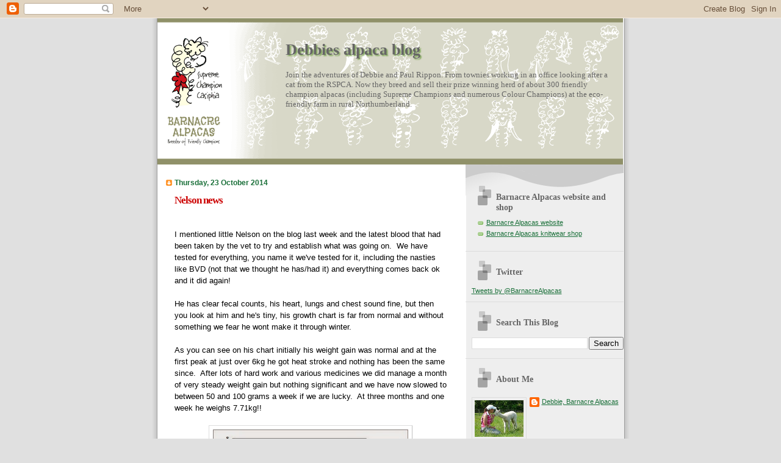

--- FILE ---
content_type: text/html; charset=UTF-8
request_url: http://barnacre-alpacas.blogspot.com/2014/10/nelson-news.html
body_size: 19005
content:
<!DOCTYPE html>
<html dir='ltr' xmlns='http://www.w3.org/1999/xhtml' xmlns:b='http://www.google.com/2005/gml/b' xmlns:data='http://www.google.com/2005/gml/data' xmlns:expr='http://www.google.com/2005/gml/expr'>
<head>
<link href='https://www.blogger.com/static/v1/widgets/2944754296-widget_css_bundle.css' rel='stylesheet' type='text/css'/>
<meta content='text/html; charset=UTF-8' http-equiv='Content-Type'/>
<meta content='blogger' name='generator'/>
<link href='http://barnacre-alpacas.blogspot.com/favicon.ico' rel='icon' type='image/x-icon'/>
<link href='http://barnacre-alpacas.blogspot.com/2014/10/nelson-news.html' rel='canonical'/>
<link rel="alternate" type="application/atom+xml" title="Debbies alpaca blog - Atom" href="http://barnacre-alpacas.blogspot.com/feeds/posts/default" />
<link rel="alternate" type="application/rss+xml" title="Debbies alpaca blog - RSS" href="http://barnacre-alpacas.blogspot.com/feeds/posts/default?alt=rss" />
<link rel="service.post" type="application/atom+xml" title="Debbies alpaca blog - Atom" href="https://www.blogger.com/feeds/6949282636604185864/posts/default" />

<link rel="alternate" type="application/atom+xml" title="Debbies alpaca blog - Atom" href="http://barnacre-alpacas.blogspot.com/feeds/9023607880346389615/comments/default" />
<!--Can't find substitution for tag [blog.ieCssRetrofitLinks]-->
<link href='https://blogger.googleusercontent.com/img/b/R29vZ2xl/AVvXsEiqhWR3dhs8kDiA0RdWi02-0T8WvOhpZVUDpviy6BIbjo6NiNL61x7CX4OsBDfpom_lT3lcTNPL5VSlLrEjnfceD217l1Bj1LBmZfaPK_UuTkwY0cRo18LQjhrvL9Qj2OCOoOQ744M1K7jL/s1600/Nelson+weight.jpg' rel='image_src'/>
<meta content='http://barnacre-alpacas.blogspot.com/2014/10/nelson-news.html' property='og:url'/>
<meta content='Nelson news' property='og:title'/>
<meta content='   I mentioned little Nelson on the blog last week and the latest blood that had been taken by the vet to try and establish what was going o...' property='og:description'/>
<meta content='https://blogger.googleusercontent.com/img/b/R29vZ2xl/AVvXsEiqhWR3dhs8kDiA0RdWi02-0T8WvOhpZVUDpviy6BIbjo6NiNL61x7CX4OsBDfpom_lT3lcTNPL5VSlLrEjnfceD217l1Bj1LBmZfaPK_UuTkwY0cRo18LQjhrvL9Qj2OCOoOQ744M1K7jL/w1200-h630-p-k-no-nu/Nelson+weight.jpg' property='og:image'/>
<title>Debbies alpaca blog: Nelson news</title>
<style id='page-skin-1' type='text/css'><!--
/*
Blogger Template Style
Name:     TicTac
Date:     1 March 2004
Updated by: Blogger Team
*/
/* ---( page defaults )--- */
body {
margin: 0;
padding: 0;
font-size: small;
text-align: center;
color: #000000;
background: #e0e0e0;
}
blockquote {
margin-top: 0;
margin-right: 0;
margin-bottom: 0;
margin-left: 30px;
padding-top: 10px;
padding-right: 0;
padding-bottom: 0;
padding-left: 20px;
font-size: 88%;
line-height: 1.5em;
color: #666;
background: url(https://resources.blogblog.com/blogblog/data/tictac/quotes.gif) no-repeat top left;
}
blockquote p {
margin-top: 0;
}
abbr, acronym {
cursor: help;
font-style: normal;
border-bottom: 1px dotted;
}
code {
color: #f63;
}
hr {
display: none;
}
img {
border: none;
}
/* unordered list style */
ul {
list-style: none;
margin-left: 10px;
padding: 0;
}
li {
list-style: none;
padding-left: 14px;
margin-bottom: 3px;
background: url(https://resources.blogblog.com/blogblog/data/tictac/tictac_orange.gif) no-repeat left 6px;
}
/* links */
a:link {
color: #1B703A;
}
a:visited {
color: #666699;
}
a:hover {
color: #693;
}
a:active {
color: #cc3333;
text-decoration: none;
}
/* ---( layout structure )---*/
#outer-wrapper {
width: 847px;
margin: 0px auto 0;
text-align: left;
font: normal normal 100% Verdana, sans-serif;
background: url(https://resources.blogblog.com/blogblog/data/tictac/tile_left.gif) repeat-y;
}
#content-wrapper {
margin-left: 42px; /* to avoid the border image */
width: 763px;
}
#main {
float: left;
width: 460px;
margin-top: 20px;
margin-right: 0;
margin-bottom: 0;
margin-left: 0;
padding-top: 0;
padding-right: 0;
padding-bottom: 0;
padding-left: 1em;
line-height: 1.5em;
word-wrap: break-word; /* fix for long text breaking sidebar float in IE */
overflow: hidden;     /* fix for long non-text content breaking IE sidebar float */
}
#sidebar {
float: right;
width: 259px;
padding-top: 20px;
padding-right: 0px;
padding-bottom: 0;
padding-left: 0;
font-size: 85%;
line-height: 1.4em;
color: #999999;
background: url(https://resources.blogblog.com/blogblog/data/tictac/sidebar_bg.gif) no-repeat left top;
word-wrap: break-word; /* fix for long text breaking sidebar float in IE */
overflow: hidden;     /* fix for long non-text content breaking IE sidebar float */
}
/* ---( header and site name )--- */
#header-wrapper {
margin: 0;
padding: 0;
font: normal normal 100% 'Lucida Grande','Trebuchet MS';
background: #e0e0e0 url(https://resources.blogblog.com/blogblog/data/tictac/top_div_left.gif) no-repeat left top;
}
#header {
margin: 0;
padding-top: 25px;
padding-right: 60px;
padding-bottom: 35px;
padding-left: 160px;
color: #666666;
background: url(https://resources.blogblog.com/blogblog/data/tictac/top_h1.gif) no-repeat bottom left;
}
#header h1 {
font-size: 200%;
text-shadow: #81A75B 2px 2px 2px;
}
#header h1 a {
text-decoration: none;
color: #666666;
}
#header h1 a:hover {
color: #eee;
}
/* ---( main column )--- */
h2.date-header {
margin-top: 0;
padding-left: 14px;
font-size: 90%;
color: #1b703a;
background: url(https://resources.blogblog.com/blogblog/data/tictac/date_icon.gif) no-repeat left 50%;
}
.post h3 {
margin-top: 0;
font: normal bold 130% 'Lucida Grande','Trebuchet MS';
letter-spacing: -1px;
color: #cc0000;
}
.post {
margin-top: 0;
margin-right: 0;
margin-bottom: 1.5em;
margin-left: 0;
padding-top: 0;
padding-right: 0;
padding-bottom: 1.5em;
padding-left: 14px;
border-bottom: 1px solid #ddd;
}
.post h3 a,
.post h3 a:visited {
color: #cc0000;
text-decoration: none;
}
.post-footer {
margin: 0;
padding-top: 0;
padding-right: 0;
padding-bottom: 0;
padding-left: 14px;
font-size: 88%;
color: #999999;
background: url(https://resources.blogblog.com/blogblog/data/tictac/tictac_grey.gif) no-repeat left 8px;
}
.post img, table.tr-caption-container {
padding: 6px;
border-top: 1px solid #ddd;
border-left: 1px solid #ddd;
border-bottom: 1px solid #c0c0c0;
border-right: 1px solid #c0c0c0;
}
.tr-caption-container img {
border: none;
padding: 0;
}
.feed-links {
clear: both;
line-height: 2.5em;
}
#blog-pager-newer-link {
float: left;
}
#blog-pager-older-link {
float: right;
}
#blog-pager {
text-align: center;
}
/* comment styles */
#comments {
padding: 10px 10px 0px 10px;
font-size: 85%;
line-height: 1.5em;
color: #666;
background: #eee url(https://resources.blogblog.com/blogblog/data/tictac/comments_curve.gif) no-repeat top left;
}
#comments h4 {
margin-top: 20px;
margin-right: 0;
margin-bottom: 15px;
margin-left: 0;
padding-top: 8px;
padding-right: 0;
padding-bottom: 0;
padding-left: 40px;
font-family: "Lucida Grande", "Trebuchet MS";
font-size: 130%;
color: #666;
background: url(https://resources.blogblog.com/blogblog/data/tictac/bubbles.gif) no-repeat 10px 0;
height: 29px !important; /* for most browsers */
height /**/:37px; /* for IE5/Win */
}
#comments ul {
margin-left: 0;
}
#comments li {
background: none;
padding-left: 0;
}
.comment-body {
padding-top: 0;
padding-right: 10px;
padding-bottom: 0;
padding-left: 25px;
background: url(https://resources.blogblog.com/blogblog/data/tictac/tictac_orange.gif) no-repeat 10px 5px;
}
.comment-body p {
margin-bottom: 0;
}
.comment-author {
margin-top: 4px;
margin-right: 0;
margin-bottom: 0;
margin-left: 0;
padding-top: 0;
padding-right: 10px;
padding-bottom: 0;
padding-left: 60px;
color: #999;
background: url(https://resources.blogblog.com/blogblog/data/tictac/comment_arrow.gif) no-repeat 44px 2px;
}
.comment-footer {
border-bottom: 1px solid #ddd;
padding-bottom: 1em;
}
.deleted-comment {
font-style:italic;
color:gray;
}
/* ---( sidebar )--- */
.sidebar h2 {
margin-top: 0;
margin-right: 0;
margin-bottom: 0;
margin-left: 0;
padding-top: 25px;
padding-right: 0;
padding-bottom: 0;
padding-left: 40px;
font: normal bold 130% 'Lucida Grande','Trebuchet MS';
color: #666666;
height: 32px;
background: url(https://resources.blogblog.com/blogblog/data/tictac/sidebar_icon.gif) no-repeat 10px 15px;
height: 32px !important; /* for most browsers */
height /**/:57px; /* for IE5/Win */
}
.sidebar .widget {
margin: 0;
padding-top: 0;
padding-right: 0;
padding-bottom: 10px;
padding-left: 10px;
border-bottom: 1px solid #ddd;
}
.sidebar li {
background: url(https://resources.blogblog.com/blogblog/data/tictac/tictac_green.gif) no-repeat left 5px;
}
.profile-textblock {
clear: both;
margin-left: 0;
}
.profile-img {
float: left;
margin-top: 0;
margin-right: 5px;
margin-bottom: 5px;
margin-left: 0;
border: 1px solid #ddd;
padding: 4px;
}
/* ---( footer )--- */
.clear { /* to fix IE6 padding-top issue */
clear: both;
}
#footer-wrapper {
margin: 0;
padding-top: 0;
padding-right: 0;
padding-bottom: 9px;
padding-left: 0;
font-size: 85%;
color: #ddd;
background: url(https://resources.blogblog.com/blogblog/data/tictac/bottom_sill.gif) no-repeat bottom left;
}
#footer {
margin: 0;
padding-top: 20px;
padding-right: 320px;
padding-bottom: 20px;
padding-left: 95px;
background: url(https://resources.blogblog.com/blogblog/data/tictac/bottom_sash_left.gif) no-repeat top left;
}
/** Page structure tweaks for layout editor wireframe */
body#layout #outer-wrapper,
body#layout #main,
body#layout #sidebar {
padding-top: 0;
margin-top: 0;
}
body#layout #outer-wrapper,
body#layout #content-wrapper {
width: 740px;
}
body#layout #sidebar {
margin-right: 0;
margin-bottom: 1em;
}
body#layout #header,
body#layout #footer,
body#layout #main {
padding: 0;
}
body#layout #content-wrapper {
margin: 0px;
}
#header { padding: 0; width: 763px; }
#header-inner { width: 535px !important; padding-left: 210px; padding-right: 20px; }
#header-wrapper { width: 763px; margin-left: 41px; background-image: none; }
.titlewrapper { padding-top: 20px; }
--></style>
<link href='https://www.blogger.com/dyn-css/authorization.css?targetBlogID=6949282636604185864&amp;zx=c4c5b4f1-7afc-4d0d-a51a-0b0e0dded69a' media='none' onload='if(media!=&#39;all&#39;)media=&#39;all&#39;' rel='stylesheet'/><noscript><link href='https://www.blogger.com/dyn-css/authorization.css?targetBlogID=6949282636604185864&amp;zx=c4c5b4f1-7afc-4d0d-a51a-0b0e0dded69a' rel='stylesheet'/></noscript>
<meta name='google-adsense-platform-account' content='ca-host-pub-1556223355139109'/>
<meta name='google-adsense-platform-domain' content='blogspot.com'/>

</head>
<body>
<div class='navbar section' id='navbar'><div class='widget Navbar' data-version='1' id='Navbar1'><script type="text/javascript">
    function setAttributeOnload(object, attribute, val) {
      if(window.addEventListener) {
        window.addEventListener('load',
          function(){ object[attribute] = val; }, false);
      } else {
        window.attachEvent('onload', function(){ object[attribute] = val; });
      }
    }
  </script>
<div id="navbar-iframe-container"></div>
<script type="text/javascript" src="https://apis.google.com/js/platform.js"></script>
<script type="text/javascript">
      gapi.load("gapi.iframes:gapi.iframes.style.bubble", function() {
        if (gapi.iframes && gapi.iframes.getContext) {
          gapi.iframes.getContext().openChild({
              url: 'https://www.blogger.com/navbar/6949282636604185864?po\x3d9023607880346389615\x26origin\x3dhttp://barnacre-alpacas.blogspot.com',
              where: document.getElementById("navbar-iframe-container"),
              id: "navbar-iframe"
          });
        }
      });
    </script><script type="text/javascript">
(function() {
var script = document.createElement('script');
script.type = 'text/javascript';
script.src = '//pagead2.googlesyndication.com/pagead/js/google_top_exp.js';
var head = document.getElementsByTagName('head')[0];
if (head) {
head.appendChild(script);
}})();
</script>
</div></div>
<div id='outer-wrapper'><div id='wrap2'>
<!-- skip links for text browsers -->
<span id='skiplinks' style='display:none;'>
<a href='#main'>skip to main </a> |
      <a href='#sidebar'>skip to sidebar</a>
</span>
<div id='header-wrapper'>
<div class='header section' id='header'><div class='widget Header' data-version='1' id='Header1'>
<div id='header-inner' style='background-image: url("https://blogger.googleusercontent.com/img/b/R29vZ2xl/AVvXsEiL_mVIqPGPyutausYdpHYI4XLIB233KsfjhlACHSrAy9BBAH8EfORlYKGW4Miq9A3Agl-zv6ioDz8yWe0-DxQu0qDZO8XdqosU0X0FPsl9cJNg7W3ruhgBssnS1gTO_xrsJZfK1Ag8IVBc/s1600/ba-blogger-headbg.gif"); background-position: left; width: 763px; min-height: 240px; _height: 240px; background-repeat: no-repeat; '>
<div class='titlewrapper' style='background: transparent'>
<h1 class='title' style='background: transparent; border-width: 0px'>
<a href='http://barnacre-alpacas.blogspot.com/'>
Debbies alpaca blog
</a>
</h1>
</div>
<div class='descriptionwrapper'>
<p class='description'><span>Join the adventures of Debbie and Paul Rippon.  From townies working in an office looking after a cat from the RSPCA.  Now they breed and sell their prize winning herd of about 300 friendly champion alpacas (including Supreme Champions and numerous Colour  Champions) at the eco-friendly farm in rural Northumberland.</span></p>
</div>
</div>
</div></div>
</div>
<div id='content-wrapper'>
<div id='crosscol-wrapper' style='text-align:center'>
<div class='crosscol no-items section' id='crosscol'></div>
</div>
<div id='main-wrapper'>
<div class='main section' id='main'><div class='widget Blog' data-version='1' id='Blog1'>
<div class='blog-posts hfeed'>

          <div class="date-outer">
        
<h2 class='date-header'><span>Thursday, 23 October 2014</span></h2>

          <div class="date-posts">
        
<div class='post-outer'>
<div class='post hentry'>
<a name='9023607880346389615'></a>
<h3 class='post-title entry-title'>
<a href='http://barnacre-alpacas.blogspot.com/2014/10/nelson-news.html'>Nelson news</a>
</h3>
<div class='post-header-line-1'></div>
<div class='post-body entry-content'>
<div class="separator" style="clear: both; text-align: center;">
<br /></div>
<div class="separator" style="clear: both; text-align: left;">
I mentioned little Nelson on the blog last week and the latest blood that had been taken by the vet to try and establish what was going on. &nbsp;We have tested for everything, you name it we've tested for it, including the nasties like BVD (not that we thought he has/had it) and everything comes back ok and it did again!</div>
<div class="separator" style="clear: both; text-align: left;">
<br /></div>
<div class="separator" style="clear: both; text-align: left;">
He has clear fecal counts, his heart, lungs and chest sound fine, but then you look at him and he's tiny, his growth chart is far from normal and without something we fear he wont make it through winter.</div>
<div class="separator" style="clear: both; text-align: left;">
<br /></div>
<div class="separator" style="clear: both; text-align: left;">
As you can see on his chart initially his weight gain was normal and at the first peak at just over 6kg he got heat stroke and nothing has been the same since. &nbsp;After lots of hard work and various medicines we did manage a month of very steady weight gain but nothing significant and we have now slowed to between 50 and 100 grams a week if we are lucky. &nbsp;At three months and one week he weighs 7.71kg!!</div>
<div class="separator" style="clear: both; text-align: center;">
<br /></div>
<div class="separator" style="clear: both; text-align: center;">
<a href="https://blogger.googleusercontent.com/img/b/R29vZ2xl/AVvXsEiqhWR3dhs8kDiA0RdWi02-0T8WvOhpZVUDpviy6BIbjo6NiNL61x7CX4OsBDfpom_lT3lcTNPL5VSlLrEjnfceD217l1Bj1LBmZfaPK_UuTkwY0cRo18LQjhrvL9Qj2OCOoOQ744M1K7jL/s1600/Nelson+weight.jpg" imageanchor="1" style="margin-left: 1em; margin-right: 1em;"><img border="0" height="243" src="https://blogger.googleusercontent.com/img/b/R29vZ2xl/AVvXsEiqhWR3dhs8kDiA0RdWi02-0T8WvOhpZVUDpviy6BIbjo6NiNL61x7CX4OsBDfpom_lT3lcTNPL5VSlLrEjnfceD217l1Bj1LBmZfaPK_UuTkwY0cRo18LQjhrvL9Qj2OCOoOQ744M1K7jL/s1600/Nelson+weight.jpg" width="320" /></a></div>
<div class="separator" style="clear: both; text-align: center;">
<br /></div>
<div class="separator" style="clear: both; text-align: left;">
We had decided that the next step was a plasma infusion, not that there was really any evidence that this was going to help we are just running out of ideas! &nbsp;So on Wednesday we headed off to Robson &amp; Prescott this time with Nelson and a bag of Barnacre plasma and a rather paranoid me!</div>
<div class="separator" style="clear: both; text-align: left;">
<br /></div>
<div class="separator" style="clear: both; text-align: left;">
He's the gorgeous little man waiting patiently for his appointment with Sam Prescott.</div>
<div class="separator" style="clear: both; text-align: center;">
<br /></div>
<div class="separator" style="clear: both; text-align: center;">
<br /></div>
<div class="separator" style="clear: both; text-align: center;">
<br /></div>
<div class="separator" style="clear: both; text-align: center;">
<a href="https://blogger.googleusercontent.com/img/b/R29vZ2xl/AVvXsEgxhQiKchZvaGrtyPHaBENHXYv2SnAzfYwnfYFBz1lgpdI_c1YTnLs8ycp98x85anoH2-CmvxCb6JSnK0J52tuCbmAhPy9vfoq3Uqi4lB0tnn7hoAfaHNh-0noDxbnqXDFMovcLzT45Iz4d/s1600/Nelson+at+the+vets.jpg" imageanchor="1" style="margin-left: 1em; margin-right: 1em;"><img border="0" height="320" src="https://blogger.googleusercontent.com/img/b/R29vZ2xl/AVvXsEgxhQiKchZvaGrtyPHaBENHXYv2SnAzfYwnfYFBz1lgpdI_c1YTnLs8ycp98x85anoH2-CmvxCb6JSnK0J52tuCbmAhPy9vfoq3Uqi4lB0tnn7hoAfaHNh-0noDxbnqXDFMovcLzT45Iz4d/s1600/Nelson+at+the+vets.jpg" width="306" /></a></div>
<div class="separator" style="clear: both; text-align: center;">
<br /></div>
<div class="separator" style="clear: both; text-align: left;">
I've never know Sam struggle to get a vein but he did with poor Nelson and when he did manage to find one they either collapsed or there was a valve, but Nelson being the calm and laid back little man that he is just sat there and got more and more shaved and stabbed.</div>
<div class="separator" style="clear: both; text-align: left;">
<br /></div>
<div class="separator" style="clear: both; text-align: left;">
I was so relieved when the plasma was in and the cannular removed and all appeared well. &nbsp;I am the first one to admit I am paranoid when it comes to Nelson, I just can't help it!</div>
<div class="separator" style="clear: both; text-align: left;">
<br /></div>
<div class="separator" style="clear: both; text-align: left;">
Nelson was pleased to get back home and went straight to get a drink off his mum Andromeda and didn't seem to be in the slighted bit upset by his little outing, a bit of milk solves everything :-) &nbsp;Fingers crossed this will kick start some growth. &nbsp;Sam is off now for a week and on his return wants a phone call saying Nelson has hit double figures!!</div>
<div class="separator" style="clear: both; text-align: center;">
<br /></div>
<div class="separator" style="clear: both; text-align: center;">
<br /></div>
<br />
<div style='clear: both;'></div>
</div>
<div class='post-footer'>
<div class='post-footer-line post-footer-line-1'><span class='post-author vcard'>
Posted by
<span class='fn'>Debbie, Barnacre Alpacas</span>
</span>
<span class='post-timestamp'>
at
<a class='timestamp-link' href='http://barnacre-alpacas.blogspot.com/2014/10/nelson-news.html' rel='bookmark' title='permanent link'><abbr class='published' title='2014-10-23T22:46:00+01:00'>22:46</abbr></a>
</span>
<span class='post-comment-link'>
</span>
<span class='post-icons'>
<span class='item-action'>
<a href='https://www.blogger.com/email-post/6949282636604185864/9023607880346389615' title='Email Post'>
<img alt='' class='icon-action' height='13' src='http://www.blogger.com/img/icon18_email.gif' width='18'/>
</a>
</span>
<span class='item-control blog-admin pid-264350955'>
<a href='https://www.blogger.com/post-edit.g?blogID=6949282636604185864&postID=9023607880346389615&from=pencil' title='Edit Post'>
<img alt='' class='icon-action' height='18' src='https://resources.blogblog.com/img/icon18_edit_allbkg.gif' width='18'/>
</a>
</span>
</span>
</div>
<div class='post-footer-line post-footer-line-2'><span class='post-labels'>
</span>
</div>
<div class='post-footer-line post-footer-line-3'></div>
</div>
</div>
<div class='comments' id='comments'>
<a name='comments'></a>
<h4>6 comments:</h4>
<div id='Blog1_comments-block-wrapper'>
<dl class='avatar-comment-indent' id='comments-block'>
<dt class='comment-author ' id='c5477620657502873977'>
<a name='c5477620657502873977'></a>
<div class="avatar-image-container vcard"><span dir="ltr"><a href="https://www.blogger.com/profile/12986483719801335723" target="" rel="nofollow" onclick="" class="avatar-hovercard" id="av-5477620657502873977-12986483719801335723"><img src="https://resources.blogblog.com/img/blank.gif" width="35" height="35" class="delayLoad" style="display: none;" longdesc="//blogger.googleusercontent.com/img/b/R29vZ2xl/AVvXsEhpnzEo5j2L1oPSAhFTOa6jOldWWalHMAuIxS5YWm_dqKfA8uK29ug-PLaQnaUsTORf4RjDIfbpUYgS8UEzKeRCZVYPSEliMzm3qR10mN3iQQ2pJleO1ooxTFIETVStBJk/s45-c/turkish+for+grey+watercolour.jpg" alt="" title="Shirley">

<noscript><img src="//blogger.googleusercontent.com/img/b/R29vZ2xl/AVvXsEhpnzEo5j2L1oPSAhFTOa6jOldWWalHMAuIxS5YWm_dqKfA8uK29ug-PLaQnaUsTORf4RjDIfbpUYgS8UEzKeRCZVYPSEliMzm3qR10mN3iQQ2pJleO1ooxTFIETVStBJk/s45-c/turkish+for+grey+watercolour.jpg" width="35" height="35" class="photo" alt=""></noscript></a></span></div>
<a href='https://www.blogger.com/profile/12986483719801335723' rel='nofollow'>Shirley</a>
said...
</dt>
<dd class='comment-body' id='Blog1_cmt-5477620657502873977'>
<p>
We&#39;re keeping fingers, toes and everything crossed for the wee man.  Go Nelson!  Shirley &amp; Robbie
</p>
</dd>
<dd class='comment-footer'>
<span class='comment-timestamp'>
<a href='http://barnacre-alpacas.blogspot.com/2014/10/nelson-news.html?showComment=1414132185489#c5477620657502873977' title='comment permalink'>
24 October 2014 at 07:29
</a>
<span class='item-control blog-admin pid-130702054'>
<a class='comment-delete' href='https://www.blogger.com/comment/delete/6949282636604185864/5477620657502873977' title='Delete Comment'>
<img src='https://resources.blogblog.com/img/icon_delete13.gif'/>
</a>
</span>
</span>
</dd>
<dt class='comment-author ' id='c4109864809731634339'>
<a name='c4109864809731634339'></a>
<div class="avatar-image-container vcard"><span dir="ltr"><a href="https://www.blogger.com/profile/05402584864992426742" target="" rel="nofollow" onclick="" class="avatar-hovercard" id="av-4109864809731634339-05402584864992426742"><img src="https://resources.blogblog.com/img/blank.gif" width="35" height="35" class="delayLoad" style="display: none;" longdesc="//blogger.googleusercontent.com/img/b/R29vZ2xl/AVvXsEgTlvcG-pqOMQrun-rmh7nA5EHj_jbbpTTr2t33KO91S-9-_spqbh130Iy_zMXe4gd1vrsQCw_2iW06bq0QQBVH8q0F8DWnYXYD-zGhNdsfV-zxGHk44VkMBqKZ6dtom90/s45-c/Spirit%2C+as+a+cute+as+a+button.JPG" alt="" title="Patou Alpacas">

<noscript><img src="//blogger.googleusercontent.com/img/b/R29vZ2xl/AVvXsEgTlvcG-pqOMQrun-rmh7nA5EHj_jbbpTTr2t33KO91S-9-_spqbh130Iy_zMXe4gd1vrsQCw_2iW06bq0QQBVH8q0F8DWnYXYD-zGhNdsfV-zxGHk44VkMBqKZ6dtom90/s45-c/Spirit%2C+as+a+cute+as+a+button.JPG" width="35" height="35" class="photo" alt=""></noscript></a></span></div>
<a href='https://www.blogger.com/profile/05402584864992426742' rel='nofollow'>Patou Alpacas</a>
said...
</dt>
<dd class='comment-body' id='Blog1_cmt-4109864809731634339'>
<p>
Good luck with him, very frustrating when you don&#39;t know what the problem is!
</p>
</dd>
<dd class='comment-footer'>
<span class='comment-timestamp'>
<a href='http://barnacre-alpacas.blogspot.com/2014/10/nelson-news.html?showComment=1414133344137#c4109864809731634339' title='comment permalink'>
24 October 2014 at 07:49
</a>
<span class='item-control blog-admin pid-982227706'>
<a class='comment-delete' href='https://www.blogger.com/comment/delete/6949282636604185864/4109864809731634339' title='Delete Comment'>
<img src='https://resources.blogblog.com/img/icon_delete13.gif'/>
</a>
</span>
</span>
</dd>
<dt class='comment-author ' id='c8076778947715849123'>
<a name='c8076778947715849123'></a>
<div class="avatar-image-container avatar-stock"><span dir="ltr"><a href="https://www.blogger.com/profile/12308678024988841844" target="" rel="nofollow" onclick="" class="avatar-hovercard" id="av-8076778947715849123-12308678024988841844"><img src="//www.blogger.com/img/blogger_logo_round_35.png" width="35" height="35" alt="" title="Unknown">

</a></span></div>
<a href='https://www.blogger.com/profile/12308678024988841844' rel='nofollow'>Unknown</a>
said...
</dt>
<dd class='comment-body' id='Blog1_cmt-8076778947715849123'>
<p>
Good luck Debbie. At least you have a great vet in Sam, who goes the extra mile. Plasma would seem a good call, I wonder if you got albumin levels on your blood results? The plasma proteins will help. So disappointing when you do all the tests and still no answers.
</p>
</dd>
<dd class='comment-footer'>
<span class='comment-timestamp'>
<a href='http://barnacre-alpacas.blogspot.com/2014/10/nelson-news.html?showComment=1414137429324#c8076778947715849123' title='comment permalink'>
24 October 2014 at 08:57
</a>
<span class='item-control blog-admin pid-2134267144'>
<a class='comment-delete' href='https://www.blogger.com/comment/delete/6949282636604185864/8076778947715849123' title='Delete Comment'>
<img src='https://resources.blogblog.com/img/icon_delete13.gif'/>
</a>
</span>
</span>
</dd>
<dt class='comment-author blog-author' id='c4297184684458741064'>
<a name='c4297184684458741064'></a>
<div class="avatar-image-container vcard"><span dir="ltr"><a href="https://www.blogger.com/profile/03396470435865685697" target="" rel="nofollow" onclick="" class="avatar-hovercard" id="av-4297184684458741064-03396470435865685697"><img src="https://resources.blogblog.com/img/blank.gif" width="35" height="35" class="delayLoad" style="display: none;" longdesc="//blogger.googleusercontent.com/img/b/R29vZ2xl/AVvXsEhOiWvx4lr7cfF5mnmeP8HzwuyrcmF6_lZ8ifB5Eam6AzHhqe_v37nxARehspnzxla1pG5sOlUM-s-wl-QhhAJate9mm8JhSGQJPanSrscevxxQvnOrUmn6CoL0weQ6FQ/s45-c/*" alt="" title="Debbie, Barnacre Alpacas">

<noscript><img src="//blogger.googleusercontent.com/img/b/R29vZ2xl/AVvXsEhOiWvx4lr7cfF5mnmeP8HzwuyrcmF6_lZ8ifB5Eam6AzHhqe_v37nxARehspnzxla1pG5sOlUM-s-wl-QhhAJate9mm8JhSGQJPanSrscevxxQvnOrUmn6CoL0weQ6FQ/s45-c/*" width="35" height="35" class="photo" alt=""></noscript></a></span></div>
<a href='https://www.blogger.com/profile/03396470435865685697' rel='nofollow'>Debbie, Barnacre Alpacas</a>
said...
</dt>
<dd class='comment-body' id='Blog1_cmt-4297184684458741064'>
<p>
Yes we did Barbara, sorry can&#39;t work out how to reply to your comment!!<br /><br />That was one of first tests, all ok.  The vet has spoke to various experts, including Claire Whitehead and blood experts to see if they can offer any thoughts.
</p>
</dd>
<dd class='comment-footer'>
<span class='comment-timestamp'>
<a href='http://barnacre-alpacas.blogspot.com/2014/10/nelson-news.html?showComment=1414147895364#c4297184684458741064' title='comment permalink'>
24 October 2014 at 11:51
</a>
<span class='item-control blog-admin pid-264350955'>
<a class='comment-delete' href='https://www.blogger.com/comment/delete/6949282636604185864/4297184684458741064' title='Delete Comment'>
<img src='https://resources.blogblog.com/img/icon_delete13.gif'/>
</a>
</span>
</span>
</dd>
<dt class='comment-author ' id='c6600860206242018063'>
<a name='c6600860206242018063'></a>
<div class="avatar-image-container vcard"><span dir="ltr"><a href="https://www.blogger.com/profile/02184492213665154752" target="" rel="nofollow" onclick="" class="avatar-hovercard" id="av-6600860206242018063-02184492213665154752"><img src="https://resources.blogblog.com/img/blank.gif" width="35" height="35" class="delayLoad" style="display: none;" longdesc="//blogger.googleusercontent.com/img/b/R29vZ2xl/AVvXsEhiDfvbiJzd1cGH4HlJwlyL3nErZs-LOrAKtv-FoE-69YSgEJ3IgwFolgp5HBqSrHvbRoGK-UoS1g_6-KoxIpJE0IvAMy-kNawl5QLqTKaMb00IcQJDg8fxa46xbT4ZNaE/s45-c/HPIM2811.jpg" alt="" title="Judi B">

<noscript><img src="//blogger.googleusercontent.com/img/b/R29vZ2xl/AVvXsEhiDfvbiJzd1cGH4HlJwlyL3nErZs-LOrAKtv-FoE-69YSgEJ3IgwFolgp5HBqSrHvbRoGK-UoS1g_6-KoxIpJE0IvAMy-kNawl5QLqTKaMb00IcQJDg8fxa46xbT4ZNaE/s45-c/HPIM2811.jpg" width="35" height="35" class="photo" alt=""></noscript></a></span></div>
<a href='https://www.blogger.com/profile/02184492213665154752' rel='nofollow'>Judi B</a>
said...
</dt>
<dd class='comment-body' id='Blog1_cmt-6600860206242018063'>
<p>
We had a cria this year with sunstroke. He was very flat and poorly for a couple of days. I went on Alpacanation for more advice and thiamine hydrochloride seemed to come up everywhere as a bit of a wonder vitamin which can do no harm. The suggestion seems to be to use the highest strength you can get, as otherwise the injections are very large, for at least a few days(unless it&#39;s cocci when thiamine is not appropriate.) You may have already tried but I thought it was worth raising as anything is worth trying with such a sick little chap. Fingers crossed that he begins to grow very soon.
</p>
</dd>
<dd class='comment-footer'>
<span class='comment-timestamp'>
<a href='http://barnacre-alpacas.blogspot.com/2014/10/nelson-news.html?showComment=1414150748386#c6600860206242018063' title='comment permalink'>
24 October 2014 at 12:39
</a>
<span class='item-control blog-admin pid-1586579594'>
<a class='comment-delete' href='https://www.blogger.com/comment/delete/6949282636604185864/6600860206242018063' title='Delete Comment'>
<img src='https://resources.blogblog.com/img/icon_delete13.gif'/>
</a>
</span>
</span>
</dd>
<dt class='comment-author ' id='c7906867595681928914'>
<a name='c7906867595681928914'></a>
<div class="avatar-image-container vcard"><span dir="ltr"><a href="https://www.blogger.com/profile/13198696629026363359" target="" rel="nofollow" onclick="" class="avatar-hovercard" id="av-7906867595681928914-13198696629026363359"><img src="https://resources.blogblog.com/img/blank.gif" width="35" height="35" class="delayLoad" style="display: none;" longdesc="//blogger.googleusercontent.com/img/b/R29vZ2xl/AVvXsEi0-nUCTNbwej0Feo2_Wi2nzINMXC7CIY5gXBcws4i68c0iCZdBf5nYkfx_Jf1ZWK8Bh4BiZ9PgaqP7BLiQj5xlNRpJ7Nf6kzFwvZFxmPLxpGggCRvYWOhhvMZxG3YzdM4/s45-c/DSC_0027.JPG" alt="" title="Zanzibah Alpacas">

<noscript><img src="//blogger.googleusercontent.com/img/b/R29vZ2xl/AVvXsEi0-nUCTNbwej0Feo2_Wi2nzINMXC7CIY5gXBcws4i68c0iCZdBf5nYkfx_Jf1ZWK8Bh4BiZ9PgaqP7BLiQj5xlNRpJ7Nf6kzFwvZFxmPLxpGggCRvYWOhhvMZxG3YzdM4/s45-c/DSC_0027.JPG" width="35" height="35" class="photo" alt=""></noscript></a></span></div>
<a href='https://www.blogger.com/profile/13198696629026363359' rel='nofollow'>Zanzibah Alpacas</a>
said...
</dt>
<dd class='comment-body' id='Blog1_cmt-7906867595681928914'>
<p>
Hi Debbie I know you have tried most things  how&#39;s about adding some Honey to his bottles for extra calories. Might be worth a try while you get other results. Jayne
</p>
</dd>
<dd class='comment-footer'>
<span class='comment-timestamp'>
<a href='http://barnacre-alpacas.blogspot.com/2014/10/nelson-news.html?showComment=1414451351607#c7906867595681928914' title='comment permalink'>
27 October 2014 at 23:09
</a>
<span class='item-control blog-admin pid-1156309902'>
<a class='comment-delete' href='https://www.blogger.com/comment/delete/6949282636604185864/7906867595681928914' title='Delete Comment'>
<img src='https://resources.blogblog.com/img/icon_delete13.gif'/>
</a>
</span>
</span>
</dd>
</dl>
</div>
<p class='comment-footer'>
<a href='https://www.blogger.com/comment/fullpage/post/6949282636604185864/9023607880346389615' onclick=''>Post a Comment</a>
</p>
</div>
</div>

        </div></div>
      
</div>
<div class='blog-pager' id='blog-pager'>
<span id='blog-pager-newer-link'>
<a class='blog-pager-newer-link' href='http://barnacre-alpacas.blogspot.com/2014/10/eye-eye-oscar-anyone-for-mushrooms.html' id='Blog1_blog-pager-newer-link' title='Newer Post'>Newer Post</a>
</span>
<span id='blog-pager-older-link'>
<a class='blog-pager-older-link' href='http://barnacre-alpacas.blogspot.com/2014/10/keeping-eye-on-oscar.html' id='Blog1_blog-pager-older-link' title='Older Post'>Older Post</a>
</span>
<a class='home-link' href='http://barnacre-alpacas.blogspot.com/'>Home</a>
</div>
<div class='clear'></div>
<div class='post-feeds'>
<div class='feed-links'>
Subscribe to:
<a class='feed-link' href='http://barnacre-alpacas.blogspot.com/feeds/9023607880346389615/comments/default' target='_blank' type='application/atom+xml'>Post Comments (Atom)</a>
</div>
</div>
</div></div>
</div>
<div id='sidebar-wrapper'>
<div class='sidebar section' id='sidebar'><div class='widget LinkList' data-version='1' id='LinkList1'>
<h2>Barnacre Alpacas website and shop</h2>
<div class='widget-content'>
<ul>
<li><a href='http://www.barnacre-alpacas.co.uk/'>Barnacre Alpacas website</a></li>
<li><a href='http://barnacre-alpacas.co.uk/shop'>Barnacre Alpacas knitwear shop</a></li>
</ul>
<div class='clear'></div>
</div>
</div><div class='widget HTML' data-version='1' id='HTML1'>
<h2 class='title'>Twitter</h2>
<div class='widget-content'>
<a class="twitter-timeline"  href="https://twitter.com/BarnacreAlpacas"  data-widget-id="380801847289597952">Tweets by @BarnacreAlpacas</a>
<script>!function(d,s,id){var js,fjs=d.getElementsByTagName(s)[0],p=/^http:/.test(d.location)?'http':'https';if(!d.getElementById(id)){js=d.createElement(s);js.id=id;js.src=p+"://platform.twitter.com/widgets.js";fjs.parentNode.insertBefore(js,fjs);}}(document,"script","twitter-wjs");</script>
</div>
<div class='clear'></div>
</div><div class='widget BlogSearch' data-version='1' id='BlogSearch1'>
<h2 class='title'>Search This Blog</h2>
<div class='widget-content'>
<div id='BlogSearch1_form'>
<form action='http://barnacre-alpacas.blogspot.com/search' class='gsc-search-box' target='_top'>
<table cellpadding='0' cellspacing='0' class='gsc-search-box'>
<tbody>
<tr>
<td class='gsc-input'>
<input autocomplete='off' class='gsc-input' name='q' size='10' title='search' type='text' value=''/>
</td>
<td class='gsc-search-button'>
<input class='gsc-search-button' title='search' type='submit' value='Search'/>
</td>
</tr>
</tbody>
</table>
</form>
</div>
</div>
<div class='clear'></div>
</div><div class='widget Profile' data-version='1' id='Profile1'>
<h2>About Me</h2>
<div class='widget-content'>
<a href='https://www.blogger.com/profile/03396470435865685697'><img alt='My photo' class='profile-img' height='60' src='//blogger.googleusercontent.com/img/b/R29vZ2xl/AVvXsEhOiWvx4lr7cfF5mnmeP8HzwuyrcmF6_lZ8ifB5Eam6AzHhqe_v37nxARehspnzxla1pG5sOlUM-s-wl-QhhAJate9mm8JhSGQJPanSrscevxxQvnOrUmn6CoL0weQ6FQ/s151/*' width='80'/></a>
<dl class='profile-datablock'>
<dt class='profile-data'>
<a class='profile-name-link g-profile' href='https://www.blogger.com/profile/03396470435865685697' rel='author' style='background-image: url(//www.blogger.com/img/logo-16.png);'>
Debbie, Barnacre Alpacas
</a>
</dt>
<dd class='profile-textblock'>I am Debbie, one half of the husband and wife partnership called Barnacre Alpacas. We know every one of our 145 alpacas on farm by their name and personality traits. Our herd contains some of the best quality genetics in the world and I would love you to share (and comment?!) in our journey of discovery.</dd>
</dl>
<a class='profile-link' href='https://www.blogger.com/profile/03396470435865685697' rel='author'>View my complete profile</a>
<div class='clear'></div>
</div>
</div><div class='widget HTML' data-version='1' id='HTML2'>
<h2 class='title'>Facebook Badge</h2>
<div class='widget-content'>
<!-- Facebook Badge START --><a href="http://www.facebook.com/people/Hughie-Barnacre/100000530920902" target="_TOP" style="font-family: &quot;lucida grande&quot;,tahoma,verdana,arial,sans-serif; font-size: 0px; font-variant: normal; font-style: normal; font-weight: normal; color: #3B5998; text-decoration: none;" title="Hughie Barnacre">Hughie Barnacre</a><span style="font-family: &quot;lucida grande&quot;,tahoma,verdana,arial,sans-serif; font-size: 0px; line-height: 0px; font-variant: normal; font-style: normal; font-weight: normal; color: #555555; text-decoration: none;">&nbsp;|&nbsp;</span><a href="http://www.facebook.com/badges/" target="_TOP" style="font-family: &quot;lucida grande&quot;,tahoma,verdana,arial,sans-serif; font-size: 0px; font-variant: normal; font-style: normal; font-weight: normal; color: #3B5998; text-decoration: none;" title="Make your own badge!">Create Your Badge</a><br/><a href="http://www.facebook.com/people/Hughie-Barnacre/100000530920902" target="_TOP" title="Hughie Barnacre"><img src="http://badge.facebook.com/badge/100000530920902.2425.696568529.png" width="106" height="84" style="border: 0px;" /></a><!-- Facebook Badge END -->
</div>
<div class='clear'></div>
</div><div class='widget Subscribe' data-version='1' id='Subscribe1'>
<div style='white-space:nowrap'>
<h2 class='title'>Subscribe to Debbies blog</h2>
<div class='widget-content'>
<div class='subscribe-wrapper subscribe-type-POST'>
<div class='subscribe expanded subscribe-type-POST' id='SW_READER_LIST_Subscribe1POST' style='display:none;'>
<div class='top'>
<span class='inner' onclick='return(_SW_toggleReaderList(event, "Subscribe1POST"));'>
<img class='subscribe-dropdown-arrow' src='https://resources.blogblog.com/img/widgets/arrow_dropdown.gif'/>
<img align='absmiddle' alt='' border='0' class='feed-icon' src='https://resources.blogblog.com/img/icon_feed12.png'/>
Posts
</span>
<div class='feed-reader-links'>
<a class='feed-reader-link' href='https://www.netvibes.com/subscribe.php?url=http%3A%2F%2Fbarnacre-alpacas.blogspot.com%2Ffeeds%2Fposts%2Fdefault' target='_blank'>
<img src='https://resources.blogblog.com/img/widgets/subscribe-netvibes.png'/>
</a>
<a class='feed-reader-link' href='https://add.my.yahoo.com/content?url=http%3A%2F%2Fbarnacre-alpacas.blogspot.com%2Ffeeds%2Fposts%2Fdefault' target='_blank'>
<img src='https://resources.blogblog.com/img/widgets/subscribe-yahoo.png'/>
</a>
<a class='feed-reader-link' href='http://barnacre-alpacas.blogspot.com/feeds/posts/default' target='_blank'>
<img align='absmiddle' class='feed-icon' src='https://resources.blogblog.com/img/icon_feed12.png'/>
                  Atom
                </a>
</div>
</div>
<div class='bottom'></div>
</div>
<div class='subscribe' id='SW_READER_LIST_CLOSED_Subscribe1POST' onclick='return(_SW_toggleReaderList(event, "Subscribe1POST"));'>
<div class='top'>
<span class='inner'>
<img class='subscribe-dropdown-arrow' src='https://resources.blogblog.com/img/widgets/arrow_dropdown.gif'/>
<span onclick='return(_SW_toggleReaderList(event, "Subscribe1POST"));'>
<img align='absmiddle' alt='' border='0' class='feed-icon' src='https://resources.blogblog.com/img/icon_feed12.png'/>
Posts
</span>
</span>
</div>
<div class='bottom'></div>
</div>
</div>
<div class='subscribe-wrapper subscribe-type-PER_POST'>
<div class='subscribe expanded subscribe-type-PER_POST' id='SW_READER_LIST_Subscribe1PER_POST' style='display:none;'>
<div class='top'>
<span class='inner' onclick='return(_SW_toggleReaderList(event, "Subscribe1PER_POST"));'>
<img class='subscribe-dropdown-arrow' src='https://resources.blogblog.com/img/widgets/arrow_dropdown.gif'/>
<img align='absmiddle' alt='' border='0' class='feed-icon' src='https://resources.blogblog.com/img/icon_feed12.png'/>
Comments
</span>
<div class='feed-reader-links'>
<a class='feed-reader-link' href='https://www.netvibes.com/subscribe.php?url=http%3A%2F%2Fbarnacre-alpacas.blogspot.com%2Ffeeds%2F9023607880346389615%2Fcomments%2Fdefault' target='_blank'>
<img src='https://resources.blogblog.com/img/widgets/subscribe-netvibes.png'/>
</a>
<a class='feed-reader-link' href='https://add.my.yahoo.com/content?url=http%3A%2F%2Fbarnacre-alpacas.blogspot.com%2Ffeeds%2F9023607880346389615%2Fcomments%2Fdefault' target='_blank'>
<img src='https://resources.blogblog.com/img/widgets/subscribe-yahoo.png'/>
</a>
<a class='feed-reader-link' href='http://barnacre-alpacas.blogspot.com/feeds/9023607880346389615/comments/default' target='_blank'>
<img align='absmiddle' class='feed-icon' src='https://resources.blogblog.com/img/icon_feed12.png'/>
                  Atom
                </a>
</div>
</div>
<div class='bottom'></div>
</div>
<div class='subscribe' id='SW_READER_LIST_CLOSED_Subscribe1PER_POST' onclick='return(_SW_toggleReaderList(event, "Subscribe1PER_POST"));'>
<div class='top'>
<span class='inner'>
<img class='subscribe-dropdown-arrow' src='https://resources.blogblog.com/img/widgets/arrow_dropdown.gif'/>
<span onclick='return(_SW_toggleReaderList(event, "Subscribe1PER_POST"));'>
<img align='absmiddle' alt='' border='0' class='feed-icon' src='https://resources.blogblog.com/img/icon_feed12.png'/>
Comments
</span>
</span>
</div>
<div class='bottom'></div>
</div>
</div>
<div style='clear:both'></div>
</div>
</div>
<div class='clear'></div>
</div><div class='widget Followers' data-version='1' id='Followers1'>
<h2 class='title'>Barnacre Blog Followers</h2>
<div class='widget-content'>
<div id='Followers1-wrapper'>
<div style='margin-right:2px;'>
<div><script type="text/javascript" src="https://apis.google.com/js/platform.js"></script>
<div id="followers-iframe-container"></div>
<script type="text/javascript">
    window.followersIframe = null;
    function followersIframeOpen(url) {
      gapi.load("gapi.iframes", function() {
        if (gapi.iframes && gapi.iframes.getContext) {
          window.followersIframe = gapi.iframes.getContext().openChild({
            url: url,
            where: document.getElementById("followers-iframe-container"),
            messageHandlersFilter: gapi.iframes.CROSS_ORIGIN_IFRAMES_FILTER,
            messageHandlers: {
              '_ready': function(obj) {
                window.followersIframe.getIframeEl().height = obj.height;
              },
              'reset': function() {
                window.followersIframe.close();
                followersIframeOpen("https://www.blogger.com/followers/frame/6949282636604185864?colors\x3dCgt0cmFuc3BhcmVudBILdHJhbnNwYXJlbnQaByM5OTk5OTkiByMxQjcwM0EqByNGRkZGRkYyByNjYzAwMDA6ByM5OTk5OTlCByMxQjcwM0FKByMwMDAwMDBSByMxQjcwM0FaC3RyYW5zcGFyZW50\x26pageSize\x3d21\x26hl\x3den-GB\x26origin\x3dhttp://barnacre-alpacas.blogspot.com");
              },
              'open': function(url) {
                window.followersIframe.close();
                followersIframeOpen(url);
              }
            }
          });
        }
      });
    }
    followersIframeOpen("https://www.blogger.com/followers/frame/6949282636604185864?colors\x3dCgt0cmFuc3BhcmVudBILdHJhbnNwYXJlbnQaByM5OTk5OTkiByMxQjcwM0EqByNGRkZGRkYyByNjYzAwMDA6ByM5OTk5OTlCByMxQjcwM0FKByMwMDAwMDBSByMxQjcwM0FaC3RyYW5zcGFyZW50\x26pageSize\x3d21\x26hl\x3den-GB\x26origin\x3dhttp://barnacre-alpacas.blogspot.com");
  </script></div>
</div>
</div>
<div class='clear'></div>
</div>
</div><div class='widget BlogList' data-version='1' id='BlogList1'>
<h2 class='title'>My Blog List</h2>
<div class='widget-content'>
<div class='blog-list-container' id='BlogList1_container'>
<ul id='BlogList1_blogs'>
<li style='display: block;'>
<div class='blog-icon'>
<img data-lateloadsrc='https://lh3.googleusercontent.com/blogger_img_proxy/AEn0k_sbwzsAH2Cjb9zTzErqZAgTlGUGQpjKjXn72y_A36e4TISaxTN-s1Rs7N-PHNigGWKYluIWh6VdeqnvCR4X262wQYUe78afCTPZg5x2lnDYPWSnwCU=s16-w16-h16' height='16' width='16'/>
</div>
<div class='blog-content'>
<div class='blog-title'>
<a href='http://shirley-alpacablog.blogspot.com/' target='_blank'>
Tigh Mhor Alpacas</a>
</div>
<div class='item-content'>
<span class='item-title'>
<a href='http://shirley-alpacablog.blogspot.com/2020/09/for-almost-12-years-we-have-been.html' target='_blank'>
</a>
</span>
<div class='item-time'>
5 years ago
</div>
</div>
</div>
<div style='clear: both;'></div>
</li>
<li style='display: block;'>
<div class='blog-icon'>
<img data-lateloadsrc='https://lh3.googleusercontent.com/blogger_img_proxy/AEn0k_t1tPGvVMAH46MlKcOWQkJrhPEbMCbi5UCqv7YYS6jQqq5voK-1Rg9cR3h5y7pYxrO7OF15uafvhyPGKp_-soMwSRC8zUVWRAtbSybKvOoW=s16-w16-h16' height='16' width='16'/>
</div>
<div class='blog-content'>
<div class='blog-title'>
<a href='http://lagrand-mere.blogspot.com/' target='_blank'>
Life at La Grand-Mère.</a>
</div>
<div class='item-content'>
<span class='item-title'>
<a href='http://lagrand-mere.blogspot.com/2017/09/summer-round-up.html' target='_blank'>
Summer Round Up!
</a>
</span>
<div class='item-time'>
8 years ago
</div>
</div>
</div>
<div style='clear: both;'></div>
</li>
<li style='display: block;'>
<div class='blog-icon'>
<img data-lateloadsrc='https://lh3.googleusercontent.com/blogger_img_proxy/AEn0k_t1FCkjwjQhjhQIAhsv9kWn6FI18tUdeqUJNqp6xk-H_YJzCEURh13LbQAq1QAY-6QUWP7OxklCUJdMuWGBoSzitwKpxfFlRPersg=s16-w16-h16' height='16' width='16'/>
</div>
<div class='blog-content'>
<div class='blog-title'>
<a href='http://alpakka.underlupen.no/' target='_blank'>
Alpakkabloggen til Knapper Alpakka</a>
</div>
<div class='item-content'>
<span class='item-title'>
<a href='http://alpakka.underlupen.no/2016/12/arskavalkade-2016-year-in-review-2016.html' target='_blank'>
Årskavalkade 2016 / Year in Review 2016
</a>
</span>
<div class='item-time'>
9 years ago
</div>
</div>
</div>
<div style='clear: both;'></div>
</li>
<li style='display: block;'>
<div class='blog-icon'>
<img data-lateloadsrc='https://lh3.googleusercontent.com/blogger_img_proxy/AEn0k_tJksRr6NEbrbpzGldYOkp5GJiTt03n5iteoU9V42Pvqtc8XMefTOp9QvYF2DXCCJEv1BwE_0r-BWLOxpjm2a77fQMyhcIvORaHwlgKAwgoeEa1=s16-w16-h16' height='16' width='16'/>
</div>
<div class='blog-content'>
<div class='blog-title'>
<a href='http://beckbrowalpacas.blogspot.com/' target='_blank'>
Barbara @ Beck Brow Alpacas</a>
</div>
<div class='item-content'>
<span class='item-title'>
<a href='http://beckbrowalpacas.blogspot.com/2016/05/foxy-sox-and-goldilox.html' target='_blank'>
Foxy Sox and Goldilox
</a>
</span>
<div class='item-time'>
9 years ago
</div>
</div>
</div>
<div style='clear: both;'></div>
</li>
<li style='display: block;'>
<div class='blog-icon'>
<img data-lateloadsrc='https://lh3.googleusercontent.com/blogger_img_proxy/AEn0k_uqv5qmqBakc-OPeLNz-Z5o93DGqV1AaIVNMPpMAU8MrlNPESM8VuyAwiw9Pxvb2xB4vPhf2L3MzdwNhZenDy-22GzvS5qJbPo4ZiJn2fL7sUJJ=s16-w16-h16' height='16' width='16'/>
</div>
<div class='blog-content'>
<div class='blog-title'>
<a href='http://westhillalpacas.blogspot.com/' target='_blank'>
Westhill Alpacas</a>
</div>
<div class='item-content'>
<span class='item-title'>
<a href='http://westhillalpacas.blogspot.com/2016/04/just-quicky.html' target='_blank'>
Just a quicky
</a>
</span>
<div class='item-time'>
9 years ago
</div>
</div>
</div>
<div style='clear: both;'></div>
</li>
<li style='display: block;'>
<div class='blog-icon'>
<img data-lateloadsrc='https://lh3.googleusercontent.com/blogger_img_proxy/AEn0k_vjIue0ti2WT9Vi51_jBJ96p7ILypzVBc0wb0yNlym87TaApq7ES7V2ZG5lPXPRTh23nRAwh6DU5sNyooUs-y_qF2goTVKdS4TNe-pMuRluBv7uaflSIQQ=s16-w16-h16' height='16' width='16'/>
</div>
<div class='blog-content'>
<div class='blog-title'>
<a href='http://suzanne-alpacafarmer.blogspot.com/' target='_blank'>
alpaca.farmer</a>
</div>
<div class='item-content'>
<span class='item-title'>
<a href='http://suzanne-alpacafarmer.blogspot.com/2016/01/noah-had-right-idea.html' target='_blank'>
Noah had the right idea !
</a>
</span>
<div class='item-time'>
10 years ago
</div>
</div>
</div>
<div style='clear: both;'></div>
</li>
<li style='display: block;'>
<div class='blog-icon'>
<img data-lateloadsrc='https://lh3.googleusercontent.com/blogger_img_proxy/AEn0k_uA6AR5emBFhv33MQktRE6aJnPho8u_4aW_J1CJ7CYw9R1JvFn8SWcTYFwyMgBXPNSbZJf7yYFgZTPPBsqA9u2kDv663sihglY6iyJc=s16-w16-h16' height='16' width='16'/>
</div>
<div class='blog-content'>
<div class='blog-title'>
<a href='http://patoutalk.blogspot.com/' target='_blank'>
patou patter</a>
</div>
<div class='item-content'>
<span class='item-title'>
<a href='http://patoutalk.blogspot.com/2015/11/big-fish-little-fish.html' target='_blank'>
Big fish, little fish?
</a>
</span>
<div class='item-time'>
10 years ago
</div>
</div>
</div>
<div style='clear: both;'></div>
</li>
<li style='display: block;'>
<div class='blog-icon'>
<img data-lateloadsrc='https://lh3.googleusercontent.com/blogger_img_proxy/AEn0k_uYvRirFb7-i3ZVXyVNtV3pJUKBc9P_WLfwJR6vIlIuROxiQRzFhyRR5x6bM4atvquU0LHWY0rQVuPmWcdaZMpnVt8HwyJ2B8wHVFaKXg=s16-w16-h16' height='16' width='16'/>
</div>
<div class='blog-content'>
<div class='blog-title'>
<a href='http://alpacachat.blogspot.com/' target='_blank'>
Alpaca Chatter</a>
</div>
<div class='item-content'>
<span class='item-title'>
<a href='http://alpacachat.blogspot.com/2015/09/soapbox-timelight-fawns.html' target='_blank'>
Soapbox time&#8211;light fawns
</a>
</span>
<div class='item-time'>
10 years ago
</div>
</div>
</div>
<div style='clear: both;'></div>
</li>
<li style='display: block;'>
<div class='blog-icon'>
<img data-lateloadsrc='https://lh3.googleusercontent.com/blogger_img_proxy/AEn0k_v6N0gg1jof5N0rZBBnAhUuyi_Fvb6DzLokafvJu227aI5eTvkSD4CcNXOcK_nq26EMjlk1AmMgd9Nfr0Rp3zJ4VSvGvz0JdmJ1lE6r2Nq3kjz8kCM=s16-w16-h16' height='16' width='16'/>
</div>
<div class='blog-content'>
<div class='blog-title'>
<a href='http://easterwoodalpacas.blogspot.com/' target='_blank'>
Easter-Wood Alpaca Stud</a>
</div>
<div class='item-content'>
<span class='item-title'>
<a href='http://easterwoodalpacas.blogspot.com/2015/08/our-first-cria-of-year.html' target='_blank'>
Our first Cria of the year!
</a>
</span>
<div class='item-time'>
10 years ago
</div>
</div>
</div>
<div style='clear: both;'></div>
</li>
<li style='display: block;'>
<div class='blog-icon'>
<img data-lateloadsrc='https://lh3.googleusercontent.com/blogger_img_proxy/AEn0k_ttPz2X4fqRiYOHPzjrx9uTZGpepgP_N9xNF_YFfVeM_gir1C_OX3WNZ70BOuzQy1_aqqPplXxr1__02BPjLP93UloeIL4Q0S0OfEViNDV6tvJYgGg=s16-w16-h16' height='16' width='16'/>
</div>
<div class='blog-content'>
<div class='blog-title'>
<a href='http://meonvalleyalpacas.blogspot.com/' target='_blank'>
Karen's alpacas</a>
</div>
<div class='item-content'>
<span class='item-title'>
<a href='http://meonvalleyalpacas.blogspot.com/2015/03/british-alpaca-futurity-2015.html' target='_blank'>
BRITISH ALPACA FUTURITY 2015
</a>
</span>
<div class='item-time'>
10 years ago
</div>
</div>
</div>
<div style='clear: both;'></div>
</li>
<li style='display: block;'>
<div class='blog-icon'>
<img data-lateloadsrc='https://lh3.googleusercontent.com/blogger_img_proxy/AEn0k_vQSuENDAsPU1BKfrWaBvD9xhV04WD3iUM-XGo2HbXajJ2qLNJi0_iXXyJDqG54T2W1QLJ3yzjg3OsDjhlBJrpxZY_jceFwklF6VhCwaB0f=s16-w16-h16' height='16' width='16'/>
</div>
<div class='blog-content'>
<div class='blog-title'>
<a href='http://dartmoorllama.blogspot.com/' target='_blank'>
Llama karma & Alpaca Chatter</a>
</div>
<div class='item-content'>
<span class='item-title'>
<a href='http://dartmoorllama.blogspot.com/2015/03/very-spring-like.html' target='_blank'>
Very Spring like.
</a>
</span>
<div class='item-time'>
10 years ago
</div>
</div>
</div>
<div style='clear: both;'></div>
</li>
<li style='display: block;'>
<div class='blog-icon'>
<img data-lateloadsrc='https://lh3.googleusercontent.com/blogger_img_proxy/AEn0k_sXEU9mXktVq0nCnrBcLs_0VHZTjCpgQHzTv0KvwnplJPwaioJRz21EZHXzXaMa7GGuw4AMGmR7c9VpeuC0Ub8kSOtrrWfDLGogUoghog=s16-w16-h16' height='16' width='16'/>
</div>
<div class='blog-content'>
<div class='blog-title'>
<a href='http://wellground.blogspot.com/' target='_blank'>
Robs Alpaca Blog</a>
</div>
<div class='item-content'>
<span class='item-title'>
<a href='http://wellground.blogspot.com/2015/02/its-all-happening-at-wellground.html' target='_blank'>
It's all happening at Wellground
</a>
</span>
<div class='item-time'>
10 years ago
</div>
</div>
</div>
<div style='clear: both;'></div>
</li>
<li style='display: block;'>
<div class='blog-icon'>
<img data-lateloadsrc='https://lh3.googleusercontent.com/blogger_img_proxy/AEn0k_shSMHqgh7dlygTf6mv6KZ8odasEnJvQN5BaJ6m7fKc-vjLemYVzRrv7NfsgbNqDivDCeZBag4nestVOcTUGoUCGbee1QLxVoGsojfeAcTHiTuqqVVz=s16-w16-h16' height='16' width='16'/>
</div>
<div class='blog-content'>
<div class='blog-title'>
<a href='http://waitingforourdream.blogspot.com/' target='_blank'>
WillowBank Alpacas</a>
</div>
<div class='item-content'>
<span class='item-title'>
<a href='http://waitingforourdream.blogspot.com/2015/01/remembering-summer.html' target='_blank'>
Remembering The Summer
</a>
</span>
<div class='item-time'>
10 years ago
</div>
</div>
</div>
<div style='clear: both;'></div>
</li>
<li style='display: block;'>
<div class='blog-icon'>
<img data-lateloadsrc='https://lh3.googleusercontent.com/blogger_img_proxy/AEn0k_tIvxesrRUKXhX23jio3-airScZGLuycWnrxzMXu-DR_6awqhYVE-DiRY7BGOVyGYxX-_PCw9KImLgCTGXqN4jpsDAMOzXgcp5laMFFzYxz1SeU=s16-w16-h16' height='16' width='16'/>
</div>
<div class='blog-content'>
<div class='blog-title'>
<a href='http://zanzibahalpacas.blogspot.com/' target='_blank'>
Zanzibah Alpacas</a>
</div>
<div class='item-content'>
<span class='item-title'>
<a href='http://zanzibahalpacas.blogspot.com/2014/10/all-here.html' target='_blank'>
All Here ....
</a>
</span>
<div class='item-time'>
11 years ago
</div>
</div>
</div>
<div style='clear: both;'></div>
</li>
<li style='display: block;'>
<div class='blog-icon'>
<img data-lateloadsrc='https://lh3.googleusercontent.com/blogger_img_proxy/AEn0k_seYDFosvkCTxGK90eUseXxjY-2yw5fionacYg_DpUNfJKmr-LSotR1FQMqsyRQu9iLYZXXxWTtKCPu1iDlLIHU-tCHiz5qjqAU6ND6WFlS=s16-w16-h16' height='16' width='16'/>
</div>
<div class='blog-content'>
<div class='blog-title'>
<a href='http://willoalpacas.blogspot.com/' target='_blank'>
Being a Smallholder</a>
</div>
<div class='item-content'>
<span class='item-title'>
<a href='http://willoalpacas.blogspot.com/2014/09/saltburn-penrith.html' target='_blank'>
Saltburn & Penrith
</a>
</span>
<div class='item-time'>
11 years ago
</div>
</div>
</div>
<div style='clear: both;'></div>
</li>
<li style='display: block;'>
<div class='blog-icon'>
<img data-lateloadsrc='https://lh3.googleusercontent.com/blogger_img_proxy/AEn0k_tOAm_E9qkaKo_FxzpgFyB3KF2cf2TPDcHbwtxku6XnsOYXDuhMxyqNXibtgLN6epqZz3FOWAvvQkVWdI-kabKaVp2C4YYE2eecEnsLwNw16w=s16-w16-h16' height='16' width='16'/>
</div>
<div class='blog-content'>
<div class='blog-title'>
<a href='http://www.lanehousealpacas.co.uk/' target='_blank'>
Lane House Alpacas</a>
</div>
<div class='item-content'>
<span class='item-title'>
<a href='http://www.lanehousealpacas.co.uk/2014/06/cocky-bstards.html' target='_blank'>
Cocky b'stards
</a>
</span>
<div class='item-time'>
11 years ago
</div>
</div>
</div>
<div style='clear: both;'></div>
</li>
<li style='display: block;'>
<div class='blog-icon'>
<img data-lateloadsrc='https://lh3.googleusercontent.com/blogger_img_proxy/AEn0k_vQzs0dVfUXSGvcNfXpQU80DsE4CB-bXYZeoIAouC3B0e2PfRRAiZZ01z7RL7Vlf_fI5L-45bbTw-x9YA1YsqeTXaU2z7SC5IoIED2GTuv3p14=s16-w16-h16' height='16' width='16'/>
</div>
<div class='blog-content'>
<div class='blog-title'>
<a href='http://lifewithalpacas.blogspot.com/' target='_blank'>
alpaca life</a>
</div>
<div class='item-content'>
<span class='item-title'>
<a href='http://lifewithalpacas.blogspot.com/2014/03/stinky-no-more.html' target='_blank'>
Stinky no more
</a>
</span>
<div class='item-time'>
11 years ago
</div>
</div>
</div>
<div style='clear: both;'></div>
</li>
<li style='display: block;'>
<div class='blog-icon'>
<img data-lateloadsrc='https://lh3.googleusercontent.com/blogger_img_proxy/AEn0k_thXZmO17GUwbQSCK5_7b0QIjBIAsJL5FL02QOc2W77LxYgBxgaSJGZMkyiloZRq0Gdtau9UYL-mLjF406BXl-guwc-eK9KXWdCdzflWzGUcg=s16-w16-h16' height='16' width='16'/>
</div>
<div class='blog-content'>
<div class='blog-title'>
<a href='http://ashdalealpacas.blogspot.com/' target='_blank'>
Ashdale Alpacas</a>
</div>
<div class='item-content'>
<span class='item-title'>
<a href='http://ashdalealpacas.blogspot.com/2014/02/were-moving.html' target='_blank'>
We're moving
</a>
</span>
<div class='item-time'>
11 years ago
</div>
</div>
</div>
<div style='clear: both;'></div>
</li>
<li style='display: block;'>
<div class='blog-icon'>
<img data-lateloadsrc='https://lh3.googleusercontent.com/blogger_img_proxy/AEn0k_ud8PBVnKgIVXSd58bk5I6yCcbOG1QXzmBYAxmNLbhgAWH85tG_mNoS-GJ_8H04rZQ-9KJt_dlcQsHyCeL-lx6Rj3Yc35CI7fW-uc0xCTP67eU=s16-w16-h16' height='16' width='16'/>
</div>
<div class='blog-content'>
<div class='blog-title'>
<a href='http://serenathealpaca.blogspot.com/' target='_blank'>
Serena, the Unflappable Alpaca</a>
</div>
<div class='item-content'>
<span class='item-title'>
<a href='http://serenathealpaca.blogspot.com/2013/09/its-that-time-of-year-again.html' target='_blank'>
It's that time of year again....
</a>
</span>
<div class='item-time'>
12 years ago
</div>
</div>
</div>
<div style='clear: both;'></div>
</li>
<li style='display: block;'>
<div class='blog-icon'>
<img data-lateloadsrc='https://lh3.googleusercontent.com/blogger_img_proxy/AEn0k_uavMJRJKCXMpXfGsD9agHtN3Pn2fgHdiPdxHUm3Z_gNEXB3rO-uffqtWhN-CGb88dmOjb_RHRgzPcKZtN0AVTy5rCLbpJXXjWeEx3zKFhuflCqhw=s16-w16-h16' height='16' width='16'/>
</div>
<div class='blog-content'>
<div class='blog-title'>
<a href='http://lostriveralpacas.blogspot.com/' target='_blank'>
Lost River Alpacas</a>
</div>
<div class='item-content'>
<span class='item-title'>
<a href='http://lostriveralpacas.blogspot.com/2012/10/stepping-back.html' target='_blank'>
Stepping Back
</a>
</span>
<div class='item-time'>
13 years ago
</div>
</div>
</div>
<div style='clear: both;'></div>
</li>
<li style='display: block;'>
<div class='blog-icon'>
<img data-lateloadsrc='https://lh3.googleusercontent.com/blogger_img_proxy/AEn0k_v408Vj1U7agNISHo6FsL_cnVwq4rTcJH5IrSq0rpwk3-s2jnWNpGun5bX8RhkJtAIoJ7qed_I1ppnT2mSvpubRkuh2_IO26E4u1hhez-G6j6MiKQ=s16-w16-h16' height='16' width='16'/>
</div>
<div class='blog-content'>
<div class='blog-title'>
<a href='http://mariahhillalpaca.blogspot.com/' target='_blank'>
Mariah Hill Alpacas &amp; Exports</a>
</div>
<div class='item-content'>
<span class='item-title'>
<a href='http://mariahhillalpaca.blogspot.com/2012/07/alpaca-mouth-exams.html' target='_blank'>
</a>
</span>
<div class='item-time'>
13 years ago
</div>
</div>
</div>
<div style='clear: both;'></div>
</li>
<li style='display: block;'>
<div class='blog-icon'>
<img data-lateloadsrc='https://lh3.googleusercontent.com/blogger_img_proxy/AEn0k_suElMJT5c2V9r35N-tkfWv8URwBLwfv-DkLRPHUP6DXngryQ8zzhkPJZbFmQg4kOZv3AhNPTzZCHTT4AFD783PyyU5-jnuYyhzvjjjO5Wjo_Sy=s16-w16-h16' height='16' width='16'/>
</div>
<div class='blog-content'>
<div class='blog-title'>
<a href='http://toadhallalpacas.blogspot.com/' target='_blank'>
Toad Hall Alpacas</a>
</div>
<div class='item-content'>
<span class='item-title'>
<a href='http://toadhallalpacas.blogspot.com/2012/03/hibernating.html' target='_blank'>
Hibernating????
</a>
</span>
<div class='item-time'>
13 years ago
</div>
</div>
</div>
<div style='clear: both;'></div>
</li>
<li style='display: block;'>
<div class='blog-icon'>
<img data-lateloadsrc='https://lh3.googleusercontent.com/blogger_img_proxy/AEn0k_vPQytLzuaZV5OtRs_uWGlwrrVEP3BdY8-Em8KvCPZtxlHRaqayE1Z2qWt6NrNWXJ_mPG14gUJTeaZV6ziNmRHk_4f-ST9NrI5yqM0bxxpy6R1XdQ=s16-w16-h16' height='16' width='16'/>
</div>
<div class='blog-content'>
<div class='blog-title'>
<a href='http://northstaralpacas.blogspot.com/' target='_blank'>
Alpaca Granny - The everyday life of a retired teacher turned alpaca farmer and fiber addict.</a>
</div>
<div class='item-content'>
<span class='item-title'>
<a href='http://northstaralpacas.blogspot.com/2009/11/end-of-blog.html' target='_blank'>
End of Blog
</a>
</span>
<div class='item-time'>
16 years ago
</div>
</div>
</div>
<div style='clear: both;'></div>
</li>
<li style='display: block;'>
<div class='blog-icon'>
<img data-lateloadsrc='https://lh3.googleusercontent.com/blogger_img_proxy/AEn0k_tJ6C2r5-NfEC3nATUBs0Rvb5RZ1-SVRcnzsUomTN5eWJFSwgn8F-uTcnlU-yR755mQ4o69_ka4oLZWeyxzn4LhK0sYzr6xbw9N2H04CR7T54_WZA1QOLM=s16-w16-h16' height='16' width='16'/>
</div>
<div class='blog-content'>
<div class='blog-title'>
<a href='http://welsh-valley-alpacas.blogspot.com/' target='_blank'>
Welsh Valley Alpacas</a>
</div>
<div class='item-content'>
<span class='item-title'>
<a href='http://welsh-valley-alpacas.blogspot.com/2009/09/alpacas-and-ecoli.html' target='_blank'>
Alpacas and E.coli
</a>
</span>
<div class='item-time'>
16 years ago
</div>
</div>
</div>
<div style='clear: both;'></div>
</li>
<li style='display: block;'>
<div class='blog-icon'>
<img data-lateloadsrc='https://lh3.googleusercontent.com/blogger_img_proxy/AEn0k_tzQuISutb33owuhaW_OK1JXzX4lTyBi3ez3fIDTJfZeFUdCSyBgzhxMeH_N29Ynvv_OJdwbs2zTrWI4EUdNFPj8z0IvENlrQ=s16-w16-h16' height='16' width='16'/>
</div>
<div class='blog-content'>
<div class='blog-title'>
<a href='http://nebag.blogspot.com/' target='_blank'>
NEBAG Blog</a>
</div>
<div class='item-content'>
<span class='item-title'>
<a href='http://nebag.blogspot.com/2009/06/border-union-show-at-kelso-takes-place.html' target='_blank'>
</a>
</span>
<div class='item-time'>
16 years ago
</div>
</div>
</div>
<div style='clear: both;'></div>
</li>
<li style='display: block;'>
<div class='blog-icon'>
<img data-lateloadsrc='https://lh3.googleusercontent.com/blogger_img_proxy/AEn0k_vKh3CVdXVlJ_yjdDRf5YNofykwlUorZvEK3O2mxfzEHr6Bniw4B2nRbaZL3RRMkFWF8AF_ZRsCVg0uLJ-zXI35BGryrVeW3C5i6QSBMC8WXs1j=s16-w16-h16' height='16' width='16'/>
</div>
<div class='blog-content'>
<div class='blog-title'>
<a href='http://s267181038.websitehome.co.uk/feed/' target='_blank'>
Our alpaca diary</a>
</div>
<div class='item-content'>
<span class='item-title'>
<!--Can't find substitution for tag [item.itemTitle]-->
</span>
<div class='item-time'>
<!--Can't find substitution for tag [item.timePeriodSinceLastUpdate]-->
</div>
</div>
</div>
<div style='clear: both;'></div>
</li>
<li style='display: block;'>
<div class='blog-icon'>
<img data-lateloadsrc='https://lh3.googleusercontent.com/blogger_img_proxy/AEn0k_tS-TKU_v1Hk8XRk0UfYI8hhvg69TXYiTL4UP-bAGMhMJlPR-376fO3PxDG4HOrY7tKHrk5FTi1E_Rc5_lmyI_DI8TCSdWxU-mdZ7ZtawjafQ=s16-w16-h16' height='16' width='16'/>
</div>
<div class='blog-content'>
<div class='blog-title'>
<a href='http://www.applevalealpacas.co.uk/feeds/posts/default' target='_blank'>
Apple Vale Alpacas</a>
</div>
<div class='item-content'>
<span class='item-title'>
<!--Can't find substitution for tag [item.itemTitle]-->
</span>
<div class='item-time'>
<!--Can't find substitution for tag [item.timePeriodSinceLastUpdate]-->
</div>
</div>
</div>
<div style='clear: both;'></div>
</li>
<li style='display: block;'>
<div class='blog-icon'>
<img data-lateloadsrc='https://lh3.googleusercontent.com/blogger_img_proxy/AEn0k_u7R5jF2v6Dq5MW-kpPeNjAYrzVKmxs9LNTmbpf93qYYqM7KNZB7H4igcoGiEX3w_zWHgpkq8gbrttRr364tpQE77Hor9F-Mv1kXunyqPQ=s16-w16-h16' height='16' width='16'/>
</div>
<div class='blog-content'>
<div class='blog-title'>
<a href='http://coirealpacas.blogspot.com/feeds/posts/default' target='_blank'>
Coire alpacas and llamas</a>
</div>
<div class='item-content'>
<span class='item-title'>
<!--Can't find substitution for tag [item.itemTitle]-->
</span>
<div class='item-time'>
<!--Can't find substitution for tag [item.timePeriodSinceLastUpdate]-->
</div>
</div>
</div>
<div style='clear: both;'></div>
</li>
</ul>
<div class='clear'></div>
</div>
</div>
</div><div class='widget BlogArchive' data-version='1' id='BlogArchive1'>
<h2>Blog Archive</h2>
<div class='widget-content'>
<div id='ArchiveList'>
<div id='BlogArchive1_ArchiveList'>
<ul class='hierarchy'>
<li class='archivedate collapsed'>
<a class='toggle' href='javascript:void(0)'>
<span class='zippy'>

        &#9658;&#160;
      
</span>
</a>
<a class='post-count-link' href='http://barnacre-alpacas.blogspot.com/2020/'>
2020
</a>
<span class='post-count' dir='ltr'>(12)</span>
<ul class='hierarchy'>
<li class='archivedate collapsed'>
<a class='toggle' href='javascript:void(0)'>
<span class='zippy'>

        &#9658;&#160;
      
</span>
</a>
<a class='post-count-link' href='http://barnacre-alpacas.blogspot.com/2020/08/'>
August
</a>
<span class='post-count' dir='ltr'>(11)</span>
</li>
</ul>
<ul class='hierarchy'>
<li class='archivedate collapsed'>
<a class='toggle' href='javascript:void(0)'>
<span class='zippy'>

        &#9658;&#160;
      
</span>
</a>
<a class='post-count-link' href='http://barnacre-alpacas.blogspot.com/2020/07/'>
July
</a>
<span class='post-count' dir='ltr'>(1)</span>
</li>
</ul>
</li>
</ul>
<ul class='hierarchy'>
<li class='archivedate collapsed'>
<a class='toggle' href='javascript:void(0)'>
<span class='zippy'>

        &#9658;&#160;
      
</span>
</a>
<a class='post-count-link' href='http://barnacre-alpacas.blogspot.com/2016/'>
2016
</a>
<span class='post-count' dir='ltr'>(2)</span>
<ul class='hierarchy'>
<li class='archivedate collapsed'>
<a class='toggle' href='javascript:void(0)'>
<span class='zippy'>

        &#9658;&#160;
      
</span>
</a>
<a class='post-count-link' href='http://barnacre-alpacas.blogspot.com/2016/05/'>
May
</a>
<span class='post-count' dir='ltr'>(1)</span>
</li>
</ul>
<ul class='hierarchy'>
<li class='archivedate collapsed'>
<a class='toggle' href='javascript:void(0)'>
<span class='zippy'>

        &#9658;&#160;
      
</span>
</a>
<a class='post-count-link' href='http://barnacre-alpacas.blogspot.com/2016/04/'>
April
</a>
<span class='post-count' dir='ltr'>(1)</span>
</li>
</ul>
</li>
</ul>
<ul class='hierarchy'>
<li class='archivedate collapsed'>
<a class='toggle' href='javascript:void(0)'>
<span class='zippy'>

        &#9658;&#160;
      
</span>
</a>
<a class='post-count-link' href='http://barnacre-alpacas.blogspot.com/2015/'>
2015
</a>
<span class='post-count' dir='ltr'>(4)</span>
<ul class='hierarchy'>
<li class='archivedate collapsed'>
<a class='toggle' href='javascript:void(0)'>
<span class='zippy'>

        &#9658;&#160;
      
</span>
</a>
<a class='post-count-link' href='http://barnacre-alpacas.blogspot.com/2015/05/'>
May
</a>
<span class='post-count' dir='ltr'>(1)</span>
</li>
</ul>
<ul class='hierarchy'>
<li class='archivedate collapsed'>
<a class='toggle' href='javascript:void(0)'>
<span class='zippy'>

        &#9658;&#160;
      
</span>
</a>
<a class='post-count-link' href='http://barnacre-alpacas.blogspot.com/2015/03/'>
March
</a>
<span class='post-count' dir='ltr'>(2)</span>
</li>
</ul>
<ul class='hierarchy'>
<li class='archivedate collapsed'>
<a class='toggle' href='javascript:void(0)'>
<span class='zippy'>

        &#9658;&#160;
      
</span>
</a>
<a class='post-count-link' href='http://barnacre-alpacas.blogspot.com/2015/02/'>
February
</a>
<span class='post-count' dir='ltr'>(1)</span>
</li>
</ul>
</li>
</ul>
<ul class='hierarchy'>
<li class='archivedate expanded'>
<a class='toggle' href='javascript:void(0)'>
<span class='zippy toggle-open'>

        &#9660;&#160;
      
</span>
</a>
<a class='post-count-link' href='http://barnacre-alpacas.blogspot.com/2014/'>
2014
</a>
<span class='post-count' dir='ltr'>(48)</span>
<ul class='hierarchy'>
<li class='archivedate expanded'>
<a class='toggle' href='javascript:void(0)'>
<span class='zippy toggle-open'>

        &#9660;&#160;
      
</span>
</a>
<a class='post-count-link' href='http://barnacre-alpacas.blogspot.com/2014/10/'>
October
</a>
<span class='post-count' dir='ltr'>(6)</span>
<ul class='posts'>
<li><a href='http://barnacre-alpacas.blogspot.com/2014/10/eye-eye-oscar-anyone-for-mushrooms.html'>Eye eye Oscar, anyone for mushrooms?</a></li>
<li><a href='http://barnacre-alpacas.blogspot.com/2014/10/nelson-news.html'>Nelson news</a></li>
<li><a href='http://barnacre-alpacas.blogspot.com/2014/10/keeping-eye-on-oscar.html'>Keeping an eye on Oscar</a></li>
<li><a href='http://barnacre-alpacas.blogspot.com/2014/10/thirsk-show.html'>Thirsk Show</a></li>
<li><a href='http://barnacre-alpacas.blogspot.com/2014/10/a-gain-at-last.html'>A gain at last</a></li>
<li><a href='http://barnacre-alpacas.blogspot.com/2014/10/the-wait-is-over.html'>The wait is over</a></li>
</ul>
</li>
</ul>
<ul class='hierarchy'>
<li class='archivedate collapsed'>
<a class='toggle' href='javascript:void(0)'>
<span class='zippy'>

        &#9658;&#160;
      
</span>
</a>
<a class='post-count-link' href='http://barnacre-alpacas.blogspot.com/2014/09/'>
September
</a>
<span class='post-count' dir='ltr'>(7)</span>
</li>
</ul>
<ul class='hierarchy'>
<li class='archivedate collapsed'>
<a class='toggle' href='javascript:void(0)'>
<span class='zippy'>

        &#9658;&#160;
      
</span>
</a>
<a class='post-count-link' href='http://barnacre-alpacas.blogspot.com/2014/08/'>
August
</a>
<span class='post-count' dir='ltr'>(8)</span>
</li>
</ul>
<ul class='hierarchy'>
<li class='archivedate collapsed'>
<a class='toggle' href='javascript:void(0)'>
<span class='zippy'>

        &#9658;&#160;
      
</span>
</a>
<a class='post-count-link' href='http://barnacre-alpacas.blogspot.com/2014/07/'>
July
</a>
<span class='post-count' dir='ltr'>(8)</span>
</li>
</ul>
<ul class='hierarchy'>
<li class='archivedate collapsed'>
<a class='toggle' href='javascript:void(0)'>
<span class='zippy'>

        &#9658;&#160;
      
</span>
</a>
<a class='post-count-link' href='http://barnacre-alpacas.blogspot.com/2014/06/'>
June
</a>
<span class='post-count' dir='ltr'>(7)</span>
</li>
</ul>
<ul class='hierarchy'>
<li class='archivedate collapsed'>
<a class='toggle' href='javascript:void(0)'>
<span class='zippy'>

        &#9658;&#160;
      
</span>
</a>
<a class='post-count-link' href='http://barnacre-alpacas.blogspot.com/2014/05/'>
May
</a>
<span class='post-count' dir='ltr'>(4)</span>
</li>
</ul>
<ul class='hierarchy'>
<li class='archivedate collapsed'>
<a class='toggle' href='javascript:void(0)'>
<span class='zippy'>

        &#9658;&#160;
      
</span>
</a>
<a class='post-count-link' href='http://barnacre-alpacas.blogspot.com/2014/04/'>
April
</a>
<span class='post-count' dir='ltr'>(3)</span>
</li>
</ul>
<ul class='hierarchy'>
<li class='archivedate collapsed'>
<a class='toggle' href='javascript:void(0)'>
<span class='zippy'>

        &#9658;&#160;
      
</span>
</a>
<a class='post-count-link' href='http://barnacre-alpacas.blogspot.com/2014/03/'>
March
</a>
<span class='post-count' dir='ltr'>(5)</span>
</li>
</ul>
</li>
</ul>
<ul class='hierarchy'>
<li class='archivedate collapsed'>
<a class='toggle' href='javascript:void(0)'>
<span class='zippy'>

        &#9658;&#160;
      
</span>
</a>
<a class='post-count-link' href='http://barnacre-alpacas.blogspot.com/2013/'>
2013
</a>
<span class='post-count' dir='ltr'>(99)</span>
<ul class='hierarchy'>
<li class='archivedate collapsed'>
<a class='toggle' href='javascript:void(0)'>
<span class='zippy'>

        &#9658;&#160;
      
</span>
</a>
<a class='post-count-link' href='http://barnacre-alpacas.blogspot.com/2013/11/'>
November
</a>
<span class='post-count' dir='ltr'>(1)</span>
</li>
</ul>
<ul class='hierarchy'>
<li class='archivedate collapsed'>
<a class='toggle' href='javascript:void(0)'>
<span class='zippy'>

        &#9658;&#160;
      
</span>
</a>
<a class='post-count-link' href='http://barnacre-alpacas.blogspot.com/2013/10/'>
October
</a>
<span class='post-count' dir='ltr'>(9)</span>
</li>
</ul>
<ul class='hierarchy'>
<li class='archivedate collapsed'>
<a class='toggle' href='javascript:void(0)'>
<span class='zippy'>

        &#9658;&#160;
      
</span>
</a>
<a class='post-count-link' href='http://barnacre-alpacas.blogspot.com/2013/09/'>
September
</a>
<span class='post-count' dir='ltr'>(7)</span>
</li>
</ul>
<ul class='hierarchy'>
<li class='archivedate collapsed'>
<a class='toggle' href='javascript:void(0)'>
<span class='zippy'>

        &#9658;&#160;
      
</span>
</a>
<a class='post-count-link' href='http://barnacre-alpacas.blogspot.com/2013/08/'>
August
</a>
<span class='post-count' dir='ltr'>(10)</span>
</li>
</ul>
<ul class='hierarchy'>
<li class='archivedate collapsed'>
<a class='toggle' href='javascript:void(0)'>
<span class='zippy'>

        &#9658;&#160;
      
</span>
</a>
<a class='post-count-link' href='http://barnacre-alpacas.blogspot.com/2013/07/'>
July
</a>
<span class='post-count' dir='ltr'>(8)</span>
</li>
</ul>
<ul class='hierarchy'>
<li class='archivedate collapsed'>
<a class='toggle' href='javascript:void(0)'>
<span class='zippy'>

        &#9658;&#160;
      
</span>
</a>
<a class='post-count-link' href='http://barnacre-alpacas.blogspot.com/2013/06/'>
June
</a>
<span class='post-count' dir='ltr'>(10)</span>
</li>
</ul>
<ul class='hierarchy'>
<li class='archivedate collapsed'>
<a class='toggle' href='javascript:void(0)'>
<span class='zippy'>

        &#9658;&#160;
      
</span>
</a>
<a class='post-count-link' href='http://barnacre-alpacas.blogspot.com/2013/05/'>
May
</a>
<span class='post-count' dir='ltr'>(7)</span>
</li>
</ul>
<ul class='hierarchy'>
<li class='archivedate collapsed'>
<a class='toggle' href='javascript:void(0)'>
<span class='zippy'>

        &#9658;&#160;
      
</span>
</a>
<a class='post-count-link' href='http://barnacre-alpacas.blogspot.com/2013/04/'>
April
</a>
<span class='post-count' dir='ltr'>(12)</span>
</li>
</ul>
<ul class='hierarchy'>
<li class='archivedate collapsed'>
<a class='toggle' href='javascript:void(0)'>
<span class='zippy'>

        &#9658;&#160;
      
</span>
</a>
<a class='post-count-link' href='http://barnacre-alpacas.blogspot.com/2013/03/'>
March
</a>
<span class='post-count' dir='ltr'>(9)</span>
</li>
</ul>
<ul class='hierarchy'>
<li class='archivedate collapsed'>
<a class='toggle' href='javascript:void(0)'>
<span class='zippy'>

        &#9658;&#160;
      
</span>
</a>
<a class='post-count-link' href='http://barnacre-alpacas.blogspot.com/2013/02/'>
February
</a>
<span class='post-count' dir='ltr'>(10)</span>
</li>
</ul>
<ul class='hierarchy'>
<li class='archivedate collapsed'>
<a class='toggle' href='javascript:void(0)'>
<span class='zippy'>

        &#9658;&#160;
      
</span>
</a>
<a class='post-count-link' href='http://barnacre-alpacas.blogspot.com/2013/01/'>
January
</a>
<span class='post-count' dir='ltr'>(16)</span>
</li>
</ul>
</li>
</ul>
<ul class='hierarchy'>
<li class='archivedate collapsed'>
<a class='toggle' href='javascript:void(0)'>
<span class='zippy'>

        &#9658;&#160;
      
</span>
</a>
<a class='post-count-link' href='http://barnacre-alpacas.blogspot.com/2012/'>
2012
</a>
<span class='post-count' dir='ltr'>(231)</span>
<ul class='hierarchy'>
<li class='archivedate collapsed'>
<a class='toggle' href='javascript:void(0)'>
<span class='zippy'>

        &#9658;&#160;
      
</span>
</a>
<a class='post-count-link' href='http://barnacre-alpacas.blogspot.com/2012/12/'>
December
</a>
<span class='post-count' dir='ltr'>(14)</span>
</li>
</ul>
<ul class='hierarchy'>
<li class='archivedate collapsed'>
<a class='toggle' href='javascript:void(0)'>
<span class='zippy'>

        &#9658;&#160;
      
</span>
</a>
<a class='post-count-link' href='http://barnacre-alpacas.blogspot.com/2012/11/'>
November
</a>
<span class='post-count' dir='ltr'>(16)</span>
</li>
</ul>
<ul class='hierarchy'>
<li class='archivedate collapsed'>
<a class='toggle' href='javascript:void(0)'>
<span class='zippy'>

        &#9658;&#160;
      
</span>
</a>
<a class='post-count-link' href='http://barnacre-alpacas.blogspot.com/2012/10/'>
October
</a>
<span class='post-count' dir='ltr'>(18)</span>
</li>
</ul>
<ul class='hierarchy'>
<li class='archivedate collapsed'>
<a class='toggle' href='javascript:void(0)'>
<span class='zippy'>

        &#9658;&#160;
      
</span>
</a>
<a class='post-count-link' href='http://barnacre-alpacas.blogspot.com/2012/09/'>
September
</a>
<span class='post-count' dir='ltr'>(23)</span>
</li>
</ul>
<ul class='hierarchy'>
<li class='archivedate collapsed'>
<a class='toggle' href='javascript:void(0)'>
<span class='zippy'>

        &#9658;&#160;
      
</span>
</a>
<a class='post-count-link' href='http://barnacre-alpacas.blogspot.com/2012/08/'>
August
</a>
<span class='post-count' dir='ltr'>(23)</span>
</li>
</ul>
<ul class='hierarchy'>
<li class='archivedate collapsed'>
<a class='toggle' href='javascript:void(0)'>
<span class='zippy'>

        &#9658;&#160;
      
</span>
</a>
<a class='post-count-link' href='http://barnacre-alpacas.blogspot.com/2012/07/'>
July
</a>
<span class='post-count' dir='ltr'>(27)</span>
</li>
</ul>
<ul class='hierarchy'>
<li class='archivedate collapsed'>
<a class='toggle' href='javascript:void(0)'>
<span class='zippy'>

        &#9658;&#160;
      
</span>
</a>
<a class='post-count-link' href='http://barnacre-alpacas.blogspot.com/2012/06/'>
June
</a>
<span class='post-count' dir='ltr'>(27)</span>
</li>
</ul>
<ul class='hierarchy'>
<li class='archivedate collapsed'>
<a class='toggle' href='javascript:void(0)'>
<span class='zippy'>

        &#9658;&#160;
      
</span>
</a>
<a class='post-count-link' href='http://barnacre-alpacas.blogspot.com/2012/05/'>
May
</a>
<span class='post-count' dir='ltr'>(25)</span>
</li>
</ul>
<ul class='hierarchy'>
<li class='archivedate collapsed'>
<a class='toggle' href='javascript:void(0)'>
<span class='zippy'>

        &#9658;&#160;
      
</span>
</a>
<a class='post-count-link' href='http://barnacre-alpacas.blogspot.com/2012/04/'>
April
</a>
<span class='post-count' dir='ltr'>(20)</span>
</li>
</ul>
<ul class='hierarchy'>
<li class='archivedate collapsed'>
<a class='toggle' href='javascript:void(0)'>
<span class='zippy'>

        &#9658;&#160;
      
</span>
</a>
<a class='post-count-link' href='http://barnacre-alpacas.blogspot.com/2012/03/'>
March
</a>
<span class='post-count' dir='ltr'>(27)</span>
</li>
</ul>
<ul class='hierarchy'>
<li class='archivedate collapsed'>
<a class='toggle' href='javascript:void(0)'>
<span class='zippy'>

        &#9658;&#160;
      
</span>
</a>
<a class='post-count-link' href='http://barnacre-alpacas.blogspot.com/2012/02/'>
February
</a>
<span class='post-count' dir='ltr'>(11)</span>
</li>
</ul>
</li>
</ul>
<ul class='hierarchy'>
<li class='archivedate collapsed'>
<a class='toggle' href='javascript:void(0)'>
<span class='zippy'>

        &#9658;&#160;
      
</span>
</a>
<a class='post-count-link' href='http://barnacre-alpacas.blogspot.com/2011/'>
2011
</a>
<span class='post-count' dir='ltr'>(306)</span>
<ul class='hierarchy'>
<li class='archivedate collapsed'>
<a class='toggle' href='javascript:void(0)'>
<span class='zippy'>

        &#9658;&#160;
      
</span>
</a>
<a class='post-count-link' href='http://barnacre-alpacas.blogspot.com/2011/12/'>
December
</a>
<span class='post-count' dir='ltr'>(18)</span>
</li>
</ul>
<ul class='hierarchy'>
<li class='archivedate collapsed'>
<a class='toggle' href='javascript:void(0)'>
<span class='zippy'>

        &#9658;&#160;
      
</span>
</a>
<a class='post-count-link' href='http://barnacre-alpacas.blogspot.com/2011/11/'>
November
</a>
<span class='post-count' dir='ltr'>(28)</span>
</li>
</ul>
<ul class='hierarchy'>
<li class='archivedate collapsed'>
<a class='toggle' href='javascript:void(0)'>
<span class='zippy'>

        &#9658;&#160;
      
</span>
</a>
<a class='post-count-link' href='http://barnacre-alpacas.blogspot.com/2011/10/'>
October
</a>
<span class='post-count' dir='ltr'>(30)</span>
</li>
</ul>
<ul class='hierarchy'>
<li class='archivedate collapsed'>
<a class='toggle' href='javascript:void(0)'>
<span class='zippy'>

        &#9658;&#160;
      
</span>
</a>
<a class='post-count-link' href='http://barnacre-alpacas.blogspot.com/2011/09/'>
September
</a>
<span class='post-count' dir='ltr'>(28)</span>
</li>
</ul>
<ul class='hierarchy'>
<li class='archivedate collapsed'>
<a class='toggle' href='javascript:void(0)'>
<span class='zippy'>

        &#9658;&#160;
      
</span>
</a>
<a class='post-count-link' href='http://barnacre-alpacas.blogspot.com/2011/08/'>
August
</a>
<span class='post-count' dir='ltr'>(29)</span>
</li>
</ul>
<ul class='hierarchy'>
<li class='archivedate collapsed'>
<a class='toggle' href='javascript:void(0)'>
<span class='zippy'>

        &#9658;&#160;
      
</span>
</a>
<a class='post-count-link' href='http://barnacre-alpacas.blogspot.com/2011/07/'>
July
</a>
<span class='post-count' dir='ltr'>(27)</span>
</li>
</ul>
<ul class='hierarchy'>
<li class='archivedate collapsed'>
<a class='toggle' href='javascript:void(0)'>
<span class='zippy'>

        &#9658;&#160;
      
</span>
</a>
<a class='post-count-link' href='http://barnacre-alpacas.blogspot.com/2011/06/'>
June
</a>
<span class='post-count' dir='ltr'>(26)</span>
</li>
</ul>
<ul class='hierarchy'>
<li class='archivedate collapsed'>
<a class='toggle' href='javascript:void(0)'>
<span class='zippy'>

        &#9658;&#160;
      
</span>
</a>
<a class='post-count-link' href='http://barnacre-alpacas.blogspot.com/2011/05/'>
May
</a>
<span class='post-count' dir='ltr'>(31)</span>
</li>
</ul>
<ul class='hierarchy'>
<li class='archivedate collapsed'>
<a class='toggle' href='javascript:void(0)'>
<span class='zippy'>

        &#9658;&#160;
      
</span>
</a>
<a class='post-count-link' href='http://barnacre-alpacas.blogspot.com/2011/04/'>
April
</a>
<span class='post-count' dir='ltr'>(14)</span>
</li>
</ul>
<ul class='hierarchy'>
<li class='archivedate collapsed'>
<a class='toggle' href='javascript:void(0)'>
<span class='zippy'>

        &#9658;&#160;
      
</span>
</a>
<a class='post-count-link' href='http://barnacre-alpacas.blogspot.com/2011/03/'>
March
</a>
<span class='post-count' dir='ltr'>(24)</span>
</li>
</ul>
<ul class='hierarchy'>
<li class='archivedate collapsed'>
<a class='toggle' href='javascript:void(0)'>
<span class='zippy'>

        &#9658;&#160;
      
</span>
</a>
<a class='post-count-link' href='http://barnacre-alpacas.blogspot.com/2011/02/'>
February
</a>
<span class='post-count' dir='ltr'>(21)</span>
</li>
</ul>
<ul class='hierarchy'>
<li class='archivedate collapsed'>
<a class='toggle' href='javascript:void(0)'>
<span class='zippy'>

        &#9658;&#160;
      
</span>
</a>
<a class='post-count-link' href='http://barnacre-alpacas.blogspot.com/2011/01/'>
January
</a>
<span class='post-count' dir='ltr'>(30)</span>
</li>
</ul>
</li>
</ul>
<ul class='hierarchy'>
<li class='archivedate collapsed'>
<a class='toggle' href='javascript:void(0)'>
<span class='zippy'>

        &#9658;&#160;
      
</span>
</a>
<a class='post-count-link' href='http://barnacre-alpacas.blogspot.com/2010/'>
2010
</a>
<span class='post-count' dir='ltr'>(327)</span>
<ul class='hierarchy'>
<li class='archivedate collapsed'>
<a class='toggle' href='javascript:void(0)'>
<span class='zippy'>

        &#9658;&#160;
      
</span>
</a>
<a class='post-count-link' href='http://barnacre-alpacas.blogspot.com/2010/12/'>
December
</a>
<span class='post-count' dir='ltr'>(22)</span>
</li>
</ul>
<ul class='hierarchy'>
<li class='archivedate collapsed'>
<a class='toggle' href='javascript:void(0)'>
<span class='zippy'>

        &#9658;&#160;
      
</span>
</a>
<a class='post-count-link' href='http://barnacre-alpacas.blogspot.com/2010/11/'>
November
</a>
<span class='post-count' dir='ltr'>(22)</span>
</li>
</ul>
<ul class='hierarchy'>
<li class='archivedate collapsed'>
<a class='toggle' href='javascript:void(0)'>
<span class='zippy'>

        &#9658;&#160;
      
</span>
</a>
<a class='post-count-link' href='http://barnacre-alpacas.blogspot.com/2010/10/'>
October
</a>
<span class='post-count' dir='ltr'>(30)</span>
</li>
</ul>
<ul class='hierarchy'>
<li class='archivedate collapsed'>
<a class='toggle' href='javascript:void(0)'>
<span class='zippy'>

        &#9658;&#160;
      
</span>
</a>
<a class='post-count-link' href='http://barnacre-alpacas.blogspot.com/2010/09/'>
September
</a>
<span class='post-count' dir='ltr'>(28)</span>
</li>
</ul>
<ul class='hierarchy'>
<li class='archivedate collapsed'>
<a class='toggle' href='javascript:void(0)'>
<span class='zippy'>

        &#9658;&#160;
      
</span>
</a>
<a class='post-count-link' href='http://barnacre-alpacas.blogspot.com/2010/08/'>
August
</a>
<span class='post-count' dir='ltr'>(30)</span>
</li>
</ul>
<ul class='hierarchy'>
<li class='archivedate collapsed'>
<a class='toggle' href='javascript:void(0)'>
<span class='zippy'>

        &#9658;&#160;
      
</span>
</a>
<a class='post-count-link' href='http://barnacre-alpacas.blogspot.com/2010/07/'>
July
</a>
<span class='post-count' dir='ltr'>(29)</span>
</li>
</ul>
<ul class='hierarchy'>
<li class='archivedate collapsed'>
<a class='toggle' href='javascript:void(0)'>
<span class='zippy'>

        &#9658;&#160;
      
</span>
</a>
<a class='post-count-link' href='http://barnacre-alpacas.blogspot.com/2010/06/'>
June
</a>
<span class='post-count' dir='ltr'>(29)</span>
</li>
</ul>
<ul class='hierarchy'>
<li class='archivedate collapsed'>
<a class='toggle' href='javascript:void(0)'>
<span class='zippy'>

        &#9658;&#160;
      
</span>
</a>
<a class='post-count-link' href='http://barnacre-alpacas.blogspot.com/2010/05/'>
May
</a>
<span class='post-count' dir='ltr'>(30)</span>
</li>
</ul>
<ul class='hierarchy'>
<li class='archivedate collapsed'>
<a class='toggle' href='javascript:void(0)'>
<span class='zippy'>

        &#9658;&#160;
      
</span>
</a>
<a class='post-count-link' href='http://barnacre-alpacas.blogspot.com/2010/04/'>
April
</a>
<span class='post-count' dir='ltr'>(24)</span>
</li>
</ul>
<ul class='hierarchy'>
<li class='archivedate collapsed'>
<a class='toggle' href='javascript:void(0)'>
<span class='zippy'>

        &#9658;&#160;
      
</span>
</a>
<a class='post-count-link' href='http://barnacre-alpacas.blogspot.com/2010/03/'>
March
</a>
<span class='post-count' dir='ltr'>(29)</span>
</li>
</ul>
<ul class='hierarchy'>
<li class='archivedate collapsed'>
<a class='toggle' href='javascript:void(0)'>
<span class='zippy'>

        &#9658;&#160;
      
</span>
</a>
<a class='post-count-link' href='http://barnacre-alpacas.blogspot.com/2010/02/'>
February
</a>
<span class='post-count' dir='ltr'>(24)</span>
</li>
</ul>
<ul class='hierarchy'>
<li class='archivedate collapsed'>
<a class='toggle' href='javascript:void(0)'>
<span class='zippy'>

        &#9658;&#160;
      
</span>
</a>
<a class='post-count-link' href='http://barnacre-alpacas.blogspot.com/2010/01/'>
January
</a>
<span class='post-count' dir='ltr'>(30)</span>
</li>
</ul>
</li>
</ul>
<ul class='hierarchy'>
<li class='archivedate collapsed'>
<a class='toggle' href='javascript:void(0)'>
<span class='zippy'>

        &#9658;&#160;
      
</span>
</a>
<a class='post-count-link' href='http://barnacre-alpacas.blogspot.com/2009/'>
2009
</a>
<span class='post-count' dir='ltr'>(316)</span>
<ul class='hierarchy'>
<li class='archivedate collapsed'>
<a class='toggle' href='javascript:void(0)'>
<span class='zippy'>

        &#9658;&#160;
      
</span>
</a>
<a class='post-count-link' href='http://barnacre-alpacas.blogspot.com/2009/12/'>
December
</a>
<span class='post-count' dir='ltr'>(25)</span>
</li>
</ul>
<ul class='hierarchy'>
<li class='archivedate collapsed'>
<a class='toggle' href='javascript:void(0)'>
<span class='zippy'>

        &#9658;&#160;
      
</span>
</a>
<a class='post-count-link' href='http://barnacre-alpacas.blogspot.com/2009/11/'>
November
</a>
<span class='post-count' dir='ltr'>(30)</span>
</li>
</ul>
<ul class='hierarchy'>
<li class='archivedate collapsed'>
<a class='toggle' href='javascript:void(0)'>
<span class='zippy'>

        &#9658;&#160;
      
</span>
</a>
<a class='post-count-link' href='http://barnacre-alpacas.blogspot.com/2009/10/'>
October
</a>
<span class='post-count' dir='ltr'>(29)</span>
</li>
</ul>
<ul class='hierarchy'>
<li class='archivedate collapsed'>
<a class='toggle' href='javascript:void(0)'>
<span class='zippy'>

        &#9658;&#160;
      
</span>
</a>
<a class='post-count-link' href='http://barnacre-alpacas.blogspot.com/2009/09/'>
September
</a>
<span class='post-count' dir='ltr'>(26)</span>
</li>
</ul>
<ul class='hierarchy'>
<li class='archivedate collapsed'>
<a class='toggle' href='javascript:void(0)'>
<span class='zippy'>

        &#9658;&#160;
      
</span>
</a>
<a class='post-count-link' href='http://barnacre-alpacas.blogspot.com/2009/08/'>
August
</a>
<span class='post-count' dir='ltr'>(27)</span>
</li>
</ul>
<ul class='hierarchy'>
<li class='archivedate collapsed'>
<a class='toggle' href='javascript:void(0)'>
<span class='zippy'>

        &#9658;&#160;
      
</span>
</a>
<a class='post-count-link' href='http://barnacre-alpacas.blogspot.com/2009/07/'>
July
</a>
<span class='post-count' dir='ltr'>(23)</span>
</li>
</ul>
<ul class='hierarchy'>
<li class='archivedate collapsed'>
<a class='toggle' href='javascript:void(0)'>
<span class='zippy'>

        &#9658;&#160;
      
</span>
</a>
<a class='post-count-link' href='http://barnacre-alpacas.blogspot.com/2009/06/'>
June
</a>
<span class='post-count' dir='ltr'>(24)</span>
</li>
</ul>
<ul class='hierarchy'>
<li class='archivedate collapsed'>
<a class='toggle' href='javascript:void(0)'>
<span class='zippy'>

        &#9658;&#160;
      
</span>
</a>
<a class='post-count-link' href='http://barnacre-alpacas.blogspot.com/2009/05/'>
May
</a>
<span class='post-count' dir='ltr'>(23)</span>
</li>
</ul>
<ul class='hierarchy'>
<li class='archivedate collapsed'>
<a class='toggle' href='javascript:void(0)'>
<span class='zippy'>

        &#9658;&#160;
      
</span>
</a>
<a class='post-count-link' href='http://barnacre-alpacas.blogspot.com/2009/04/'>
April
</a>
<span class='post-count' dir='ltr'>(28)</span>
</li>
</ul>
<ul class='hierarchy'>
<li class='archivedate collapsed'>
<a class='toggle' href='javascript:void(0)'>
<span class='zippy'>

        &#9658;&#160;
      
</span>
</a>
<a class='post-count-link' href='http://barnacre-alpacas.blogspot.com/2009/03/'>
March
</a>
<span class='post-count' dir='ltr'>(28)</span>
</li>
</ul>
<ul class='hierarchy'>
<li class='archivedate collapsed'>
<a class='toggle' href='javascript:void(0)'>
<span class='zippy'>

        &#9658;&#160;
      
</span>
</a>
<a class='post-count-link' href='http://barnacre-alpacas.blogspot.com/2009/02/'>
February
</a>
<span class='post-count' dir='ltr'>(25)</span>
</li>
</ul>
<ul class='hierarchy'>
<li class='archivedate collapsed'>
<a class='toggle' href='javascript:void(0)'>
<span class='zippy'>

        &#9658;&#160;
      
</span>
</a>
<a class='post-count-link' href='http://barnacre-alpacas.blogspot.com/2009/01/'>
January
</a>
<span class='post-count' dir='ltr'>(28)</span>
</li>
</ul>
</li>
</ul>
<ul class='hierarchy'>
<li class='archivedate collapsed'>
<a class='toggle' href='javascript:void(0)'>
<span class='zippy'>

        &#9658;&#160;
      
</span>
</a>
<a class='post-count-link' href='http://barnacre-alpacas.blogspot.com/2008/'>
2008
</a>
<span class='post-count' dir='ltr'>(133)</span>
<ul class='hierarchy'>
<li class='archivedate collapsed'>
<a class='toggle' href='javascript:void(0)'>
<span class='zippy'>

        &#9658;&#160;
      
</span>
</a>
<a class='post-count-link' href='http://barnacre-alpacas.blogspot.com/2008/12/'>
December
</a>
<span class='post-count' dir='ltr'>(22)</span>
</li>
</ul>
<ul class='hierarchy'>
<li class='archivedate collapsed'>
<a class='toggle' href='javascript:void(0)'>
<span class='zippy'>

        &#9658;&#160;
      
</span>
</a>
<a class='post-count-link' href='http://barnacre-alpacas.blogspot.com/2008/11/'>
November
</a>
<span class='post-count' dir='ltr'>(22)</span>
</li>
</ul>
<ul class='hierarchy'>
<li class='archivedate collapsed'>
<a class='toggle' href='javascript:void(0)'>
<span class='zippy'>

        &#9658;&#160;
      
</span>
</a>
<a class='post-count-link' href='http://barnacre-alpacas.blogspot.com/2008/10/'>
October
</a>
<span class='post-count' dir='ltr'>(23)</span>
</li>
</ul>
<ul class='hierarchy'>
<li class='archivedate collapsed'>
<a class='toggle' href='javascript:void(0)'>
<span class='zippy'>

        &#9658;&#160;
      
</span>
</a>
<a class='post-count-link' href='http://barnacre-alpacas.blogspot.com/2008/09/'>
September
</a>
<span class='post-count' dir='ltr'>(20)</span>
</li>
</ul>
<ul class='hierarchy'>
<li class='archivedate collapsed'>
<a class='toggle' href='javascript:void(0)'>
<span class='zippy'>

        &#9658;&#160;
      
</span>
</a>
<a class='post-count-link' href='http://barnacre-alpacas.blogspot.com/2008/08/'>
August
</a>
<span class='post-count' dir='ltr'>(28)</span>
</li>
</ul>
<ul class='hierarchy'>
<li class='archivedate collapsed'>
<a class='toggle' href='javascript:void(0)'>
<span class='zippy'>

        &#9658;&#160;
      
</span>
</a>
<a class='post-count-link' href='http://barnacre-alpacas.blogspot.com/2008/07/'>
July
</a>
<span class='post-count' dir='ltr'>(18)</span>
</li>
</ul>
</li>
</ul>
</div>
</div>
<div class='clear'></div>
</div>
</div></div>
</div>
<!-- spacer for skins that want sidebar and main to be the same height-->
<div class='clear'>&#160;</div>
</div>
<!-- end content-wrapper -->
<div id='footer-wrapper'>
<div class='footer section' id='footer'><div class='widget BloggerButton' data-version='1' id='BloggerButton1'>
<div class='widget-content'>
<a href='https://www.blogger.com'><img alt='Powered By Blogger' src='http://img1.blogblog.com/html/buttons/blogger-simple-blue.gif'/></a>
<div class='clear'></div>
</div>
</div></div>
</div>
</div></div>
<!-- end outer-wrapper -->
<!-- Site Meter -->
<script src='http://sm1.sitemeter.com/js/counter.js?site=sm1stato' type='text/javascript'>
</script>
<noscript>
<a href='http://sm1.sitemeter.com/stats.asp?site=sm1stato' target='_top'>
<img alt='Site Meter' border='0' src='http://sm1.sitemeter.com/meter.asp?site=sm1stato'/></a>
</noscript>
<!-- Copyright (c)2006 Site Meter -->

<script type="text/javascript" src="https://www.blogger.com/static/v1/widgets/3845888474-widgets.js"></script>
<script type='text/javascript'>
window['__wavt'] = 'AOuZoY7n6aDo8ANrfH_KNelmbS-BNXKsbA:1768657646575';_WidgetManager._Init('//www.blogger.com/rearrange?blogID\x3d6949282636604185864','//barnacre-alpacas.blogspot.com/2014/10/nelson-news.html','6949282636604185864');
_WidgetManager._SetDataContext([{'name': 'blog', 'data': {'blogId': '6949282636604185864', 'title': 'Debbies alpaca blog', 'url': 'http://barnacre-alpacas.blogspot.com/2014/10/nelson-news.html', 'canonicalUrl': 'http://barnacre-alpacas.blogspot.com/2014/10/nelson-news.html', 'homepageUrl': 'http://barnacre-alpacas.blogspot.com/', 'searchUrl': 'http://barnacre-alpacas.blogspot.com/search', 'canonicalHomepageUrl': 'http://barnacre-alpacas.blogspot.com/', 'blogspotFaviconUrl': 'http://barnacre-alpacas.blogspot.com/favicon.ico', 'bloggerUrl': 'https://www.blogger.com', 'hasCustomDomain': false, 'httpsEnabled': true, 'enabledCommentProfileImages': true, 'gPlusViewType': 'FILTERED_POSTMOD', 'adultContent': false, 'analyticsAccountNumber': '', 'encoding': 'UTF-8', 'locale': 'en-GB', 'localeUnderscoreDelimited': 'en_gb', 'languageDirection': 'ltr', 'isPrivate': false, 'isMobile': false, 'isMobileRequest': false, 'mobileClass': '', 'isPrivateBlog': false, 'isDynamicViewsAvailable': true, 'feedLinks': '\x3clink rel\x3d\x22alternate\x22 type\x3d\x22application/atom+xml\x22 title\x3d\x22Debbies alpaca blog - Atom\x22 href\x3d\x22http://barnacre-alpacas.blogspot.com/feeds/posts/default\x22 /\x3e\n\x3clink rel\x3d\x22alternate\x22 type\x3d\x22application/rss+xml\x22 title\x3d\x22Debbies alpaca blog - RSS\x22 href\x3d\x22http://barnacre-alpacas.blogspot.com/feeds/posts/default?alt\x3drss\x22 /\x3e\n\x3clink rel\x3d\x22service.post\x22 type\x3d\x22application/atom+xml\x22 title\x3d\x22Debbies alpaca blog - Atom\x22 href\x3d\x22https://www.blogger.com/feeds/6949282636604185864/posts/default\x22 /\x3e\n\n\x3clink rel\x3d\x22alternate\x22 type\x3d\x22application/atom+xml\x22 title\x3d\x22Debbies alpaca blog - Atom\x22 href\x3d\x22http://barnacre-alpacas.blogspot.com/feeds/9023607880346389615/comments/default\x22 /\x3e\n', 'meTag': '', 'adsenseHostId': 'ca-host-pub-1556223355139109', 'adsenseHasAds': false, 'adsenseAutoAds': false, 'boqCommentIframeForm': true, 'loginRedirectParam': '', 'isGoogleEverywhereLinkTooltipEnabled': true, 'view': '', 'dynamicViewsCommentsSrc': '//www.blogblog.com/dynamicviews/4224c15c4e7c9321/js/comments.js', 'dynamicViewsScriptSrc': '//www.blogblog.com/dynamicviews/2dfa401275732ff9', 'plusOneApiSrc': 'https://apis.google.com/js/platform.js', 'disableGComments': true, 'interstitialAccepted': false, 'sharing': {'platforms': [{'name': 'Get link', 'key': 'link', 'shareMessage': 'Get link', 'target': ''}, {'name': 'Facebook', 'key': 'facebook', 'shareMessage': 'Share to Facebook', 'target': 'facebook'}, {'name': 'BlogThis!', 'key': 'blogThis', 'shareMessage': 'BlogThis!', 'target': 'blog'}, {'name': 'X', 'key': 'twitter', 'shareMessage': 'Share to X', 'target': 'twitter'}, {'name': 'Pinterest', 'key': 'pinterest', 'shareMessage': 'Share to Pinterest', 'target': 'pinterest'}, {'name': 'Email', 'key': 'email', 'shareMessage': 'Email', 'target': 'email'}], 'disableGooglePlus': true, 'googlePlusShareButtonWidth': 0, 'googlePlusBootstrap': '\x3cscript type\x3d\x22text/javascript\x22\x3ewindow.___gcfg \x3d {\x27lang\x27: \x27en_GB\x27};\x3c/script\x3e'}, 'hasCustomJumpLinkMessage': false, 'jumpLinkMessage': 'Read more', 'pageType': 'item', 'postId': '9023607880346389615', 'postImageThumbnailUrl': 'https://blogger.googleusercontent.com/img/b/R29vZ2xl/AVvXsEiqhWR3dhs8kDiA0RdWi02-0T8WvOhpZVUDpviy6BIbjo6NiNL61x7CX4OsBDfpom_lT3lcTNPL5VSlLrEjnfceD217l1Bj1LBmZfaPK_UuTkwY0cRo18LQjhrvL9Qj2OCOoOQ744M1K7jL/s72-c/Nelson+weight.jpg', 'postImageUrl': 'https://blogger.googleusercontent.com/img/b/R29vZ2xl/AVvXsEiqhWR3dhs8kDiA0RdWi02-0T8WvOhpZVUDpviy6BIbjo6NiNL61x7CX4OsBDfpom_lT3lcTNPL5VSlLrEjnfceD217l1Bj1LBmZfaPK_UuTkwY0cRo18LQjhrvL9Qj2OCOoOQ744M1K7jL/s1600/Nelson+weight.jpg', 'pageName': 'Nelson news', 'pageTitle': 'Debbies alpaca blog: Nelson news'}}, {'name': 'features', 'data': {}}, {'name': 'messages', 'data': {'edit': 'Edit', 'linkCopiedToClipboard': 'Link copied to clipboard', 'ok': 'Ok', 'postLink': 'Post link'}}, {'name': 'template', 'data': {'name': 'custom', 'localizedName': 'Custom', 'isResponsive': false, 'isAlternateRendering': false, 'isCustom': true}}, {'name': 'view', 'data': {'classic': {'name': 'classic', 'url': '?view\x3dclassic'}, 'flipcard': {'name': 'flipcard', 'url': '?view\x3dflipcard'}, 'magazine': {'name': 'magazine', 'url': '?view\x3dmagazine'}, 'mosaic': {'name': 'mosaic', 'url': '?view\x3dmosaic'}, 'sidebar': {'name': 'sidebar', 'url': '?view\x3dsidebar'}, 'snapshot': {'name': 'snapshot', 'url': '?view\x3dsnapshot'}, 'timeslide': {'name': 'timeslide', 'url': '?view\x3dtimeslide'}, 'isMobile': false, 'title': 'Nelson news', 'description': '   I mentioned little Nelson on the blog last week and the latest blood that had been taken by the vet to try and establish what was going o...', 'featuredImage': 'https://blogger.googleusercontent.com/img/b/R29vZ2xl/AVvXsEiqhWR3dhs8kDiA0RdWi02-0T8WvOhpZVUDpviy6BIbjo6NiNL61x7CX4OsBDfpom_lT3lcTNPL5VSlLrEjnfceD217l1Bj1LBmZfaPK_UuTkwY0cRo18LQjhrvL9Qj2OCOoOQ744M1K7jL/s1600/Nelson+weight.jpg', 'url': 'http://barnacre-alpacas.blogspot.com/2014/10/nelson-news.html', 'type': 'item', 'isSingleItem': true, 'isMultipleItems': false, 'isError': false, 'isPage': false, 'isPost': true, 'isHomepage': false, 'isArchive': false, 'isLabelSearch': false, 'postId': 9023607880346389615}}]);
_WidgetManager._RegisterWidget('_NavbarView', new _WidgetInfo('Navbar1', 'navbar', document.getElementById('Navbar1'), {}, 'displayModeFull'));
_WidgetManager._RegisterWidget('_HeaderView', new _WidgetInfo('Header1', 'header', document.getElementById('Header1'), {}, 'displayModeFull'));
_WidgetManager._RegisterWidget('_BlogView', new _WidgetInfo('Blog1', 'main', document.getElementById('Blog1'), {'cmtInteractionsEnabled': false, 'lightboxEnabled': true, 'lightboxModuleUrl': 'https://www.blogger.com/static/v1/jsbin/1887219187-lbx__en_gb.js', 'lightboxCssUrl': 'https://www.blogger.com/static/v1/v-css/828616780-lightbox_bundle.css'}, 'displayModeFull'));
_WidgetManager._RegisterWidget('_LinkListView', new _WidgetInfo('LinkList1', 'sidebar', document.getElementById('LinkList1'), {}, 'displayModeFull'));
_WidgetManager._RegisterWidget('_HTMLView', new _WidgetInfo('HTML1', 'sidebar', document.getElementById('HTML1'), {}, 'displayModeFull'));
_WidgetManager._RegisterWidget('_BlogSearchView', new _WidgetInfo('BlogSearch1', 'sidebar', document.getElementById('BlogSearch1'), {}, 'displayModeFull'));
_WidgetManager._RegisterWidget('_ProfileView', new _WidgetInfo('Profile1', 'sidebar', document.getElementById('Profile1'), {}, 'displayModeFull'));
_WidgetManager._RegisterWidget('_HTMLView', new _WidgetInfo('HTML2', 'sidebar', document.getElementById('HTML2'), {}, 'displayModeFull'));
_WidgetManager._RegisterWidget('_SubscribeView', new _WidgetInfo('Subscribe1', 'sidebar', document.getElementById('Subscribe1'), {}, 'displayModeFull'));
_WidgetManager._RegisterWidget('_FollowersView', new _WidgetInfo('Followers1', 'sidebar', document.getElementById('Followers1'), {}, 'displayModeFull'));
_WidgetManager._RegisterWidget('_BlogListView', new _WidgetInfo('BlogList1', 'sidebar', document.getElementById('BlogList1'), {'numItemsToShow': 0, 'totalItems': 28}, 'displayModeFull'));
_WidgetManager._RegisterWidget('_BlogArchiveView', new _WidgetInfo('BlogArchive1', 'sidebar', document.getElementById('BlogArchive1'), {'languageDirection': 'ltr', 'loadingMessage': 'Loading\x26hellip;'}, 'displayModeFull'));
_WidgetManager._RegisterWidget('_BloggerButtonView', new _WidgetInfo('BloggerButton1', 'footer', document.getElementById('BloggerButton1'), {}, 'displayModeFull'));
</script>
</body>
</html>